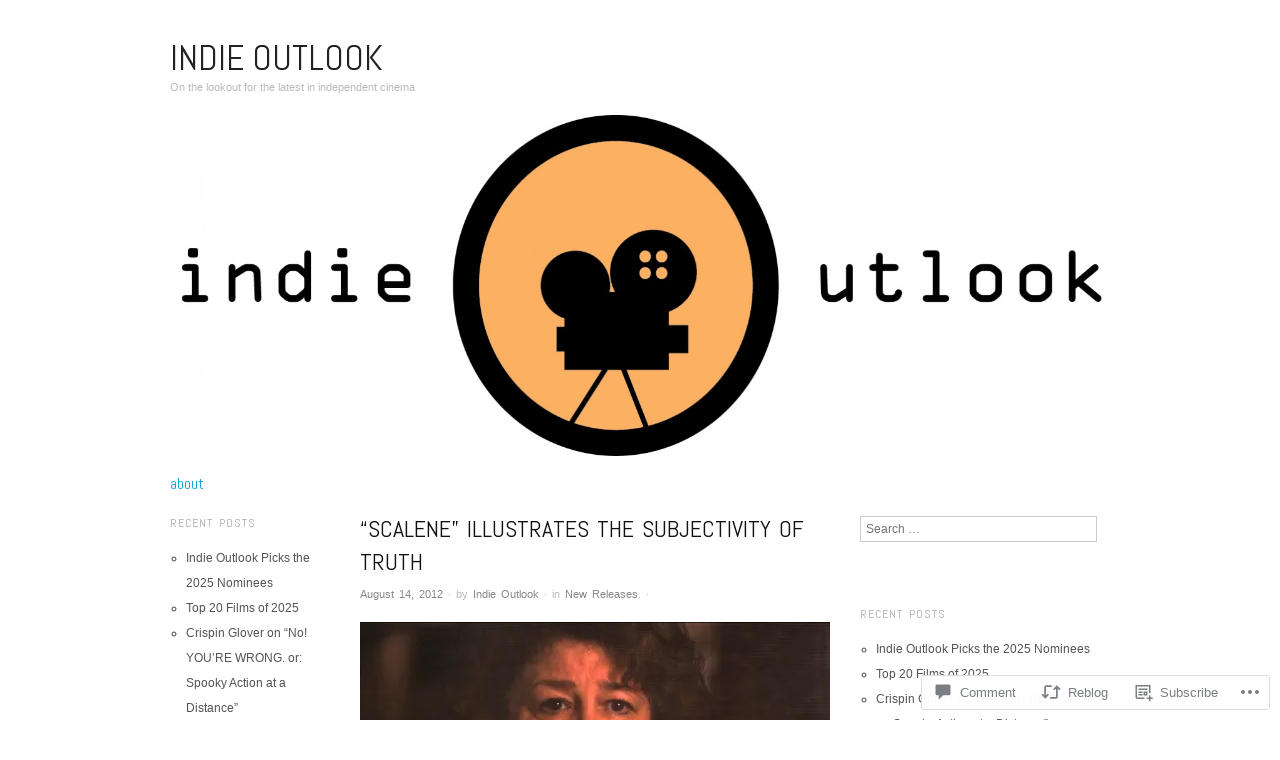

--- FILE ---
content_type: text/html; charset=UTF-8
request_url: https://indie-outlook.com/2012/08/14/scalene-illustrates-the-subjectivity-of-truth/
body_size: 30235
content:
<!DOCTYPE html>
<!--[if IE 8]>
<html id="ie8" lang="en">
<![endif]-->
<!--[if !(IE 8)]><!-->
<html lang="en">
<!--<![endif]-->
<head>
<meta charset="UTF-8" />
<meta name="viewport" content="width=device-width,initial-scale=1" />
<title>“Scalene” Illustrates the Subjectivity of Truth | Indie Outlook</title>
<link rel="profile" href="http://gmpg.org/xfn/11" />
<link rel="pingback" href="https://indie-outlook.com/xmlrpc.php" />
<!--[if lt IE 9]>
<script src="https://s0.wp.com/wp-content/themes/pub/oxygen/js/html5.js?m=1335201688i" type="text/javascript"></script>
<![endif]-->

<meta name='robots' content='max-image-preview:large' />

<!-- Async WordPress.com Remote Login -->
<script id="wpcom_remote_login_js">
var wpcom_remote_login_extra_auth = '';
function wpcom_remote_login_remove_dom_node_id( element_id ) {
	var dom_node = document.getElementById( element_id );
	if ( dom_node ) { dom_node.parentNode.removeChild( dom_node ); }
}
function wpcom_remote_login_remove_dom_node_classes( class_name ) {
	var dom_nodes = document.querySelectorAll( '.' + class_name );
	for ( var i = 0; i < dom_nodes.length; i++ ) {
		dom_nodes[ i ].parentNode.removeChild( dom_nodes[ i ] );
	}
}
function wpcom_remote_login_final_cleanup() {
	wpcom_remote_login_remove_dom_node_classes( "wpcom_remote_login_msg" );
	wpcom_remote_login_remove_dom_node_id( "wpcom_remote_login_key" );
	wpcom_remote_login_remove_dom_node_id( "wpcom_remote_login_validate" );
	wpcom_remote_login_remove_dom_node_id( "wpcom_remote_login_js" );
	wpcom_remote_login_remove_dom_node_id( "wpcom_request_access_iframe" );
	wpcom_remote_login_remove_dom_node_id( "wpcom_request_access_styles" );
}

// Watch for messages back from the remote login
window.addEventListener( "message", function( e ) {
	if ( e.origin === "https://r-login.wordpress.com" ) {
		var data = {};
		try {
			data = JSON.parse( e.data );
		} catch( e ) {
			wpcom_remote_login_final_cleanup();
			return;
		}

		if ( data.msg === 'LOGIN' ) {
			// Clean up the login check iframe
			wpcom_remote_login_remove_dom_node_id( "wpcom_remote_login_key" );

			var id_regex = new RegExp( /^[0-9]+$/ );
			var token_regex = new RegExp( /^.*|.*|.*$/ );
			if (
				token_regex.test( data.token )
				&& id_regex.test( data.wpcomid )
			) {
				// We have everything we need to ask for a login
				var script = document.createElement( "script" );
				script.setAttribute( "id", "wpcom_remote_login_validate" );
				script.src = '/remote-login.php?wpcom_remote_login=validate'
					+ '&wpcomid=' + data.wpcomid
					+ '&token=' + encodeURIComponent( data.token )
					+ '&host=' + window.location.protocol
					+ '//' + window.location.hostname
					+ '&postid=214'
					+ '&is_singular=1';
				document.body.appendChild( script );
			}

			return;
		}

		// Safari ITP, not logged in, so redirect
		if ( data.msg === 'LOGIN-REDIRECT' ) {
			window.location = 'https://wordpress.com/log-in?redirect_to=' + window.location.href;
			return;
		}

		// Safari ITP, storage access failed, remove the request
		if ( data.msg === 'LOGIN-REMOVE' ) {
			var css_zap = 'html { -webkit-transition: margin-top 1s; transition: margin-top 1s; } /* 9001 */ html { margin-top: 0 !important; } * html body { margin-top: 0 !important; } @media screen and ( max-width: 782px ) { html { margin-top: 0 !important; } * html body { margin-top: 0 !important; } }';
			var style_zap = document.createElement( 'style' );
			style_zap.type = 'text/css';
			style_zap.appendChild( document.createTextNode( css_zap ) );
			document.body.appendChild( style_zap );

			var e = document.getElementById( 'wpcom_request_access_iframe' );
			e.parentNode.removeChild( e );

			document.cookie = 'wordpress_com_login_access=denied; path=/; max-age=31536000';

			return;
		}

		// Safari ITP
		if ( data.msg === 'REQUEST_ACCESS' ) {
			console.log( 'request access: safari' );

			// Check ITP iframe enable/disable knob
			if ( wpcom_remote_login_extra_auth !== 'safari_itp_iframe' ) {
				return;
			}

			// If we are in a "private window" there is no ITP.
			var private_window = false;
			try {
				var opendb = window.openDatabase( null, null, null, null );
			} catch( e ) {
				private_window = true;
			}

			if ( private_window ) {
				console.log( 'private window' );
				return;
			}

			var iframe = document.createElement( 'iframe' );
			iframe.id = 'wpcom_request_access_iframe';
			iframe.setAttribute( 'scrolling', 'no' );
			iframe.setAttribute( 'sandbox', 'allow-storage-access-by-user-activation allow-scripts allow-same-origin allow-top-navigation-by-user-activation' );
			iframe.src = 'https://r-login.wordpress.com/remote-login.php?wpcom_remote_login=request_access&origin=' + encodeURIComponent( data.origin ) + '&wpcomid=' + encodeURIComponent( data.wpcomid );

			var css = 'html { -webkit-transition: margin-top 1s; transition: margin-top 1s; } /* 9001 */ html { margin-top: 46px !important; } * html body { margin-top: 46px !important; } @media screen and ( max-width: 660px ) { html { margin-top: 71px !important; } * html body { margin-top: 71px !important; } #wpcom_request_access_iframe { display: block; height: 71px !important; } } #wpcom_request_access_iframe { border: 0px; height: 46px; position: fixed; top: 0; left: 0; width: 100%; min-width: 100%; z-index: 99999; background: #23282d; } ';

			var style = document.createElement( 'style' );
			style.type = 'text/css';
			style.id = 'wpcom_request_access_styles';
			style.appendChild( document.createTextNode( css ) );
			document.body.appendChild( style );

			document.body.appendChild( iframe );
		}

		if ( data.msg === 'DONE' ) {
			wpcom_remote_login_final_cleanup();
		}
	}
}, false );

// Inject the remote login iframe after the page has had a chance to load
// more critical resources
window.addEventListener( "DOMContentLoaded", function( e ) {
	var iframe = document.createElement( "iframe" );
	iframe.style.display = "none";
	iframe.setAttribute( "scrolling", "no" );
	iframe.setAttribute( "id", "wpcom_remote_login_key" );
	iframe.src = "https://r-login.wordpress.com/remote-login.php"
		+ "?wpcom_remote_login=key"
		+ "&origin=aHR0cHM6Ly9pbmRpZS1vdXRsb29rLmNvbQ%3D%3D"
		+ "&wpcomid=37982257"
		+ "&time=" + Math.floor( Date.now() / 1000 );
	document.body.appendChild( iframe );
}, false );
</script>
<link rel='dns-prefetch' href='//s0.wp.com' />
<link rel='dns-prefetch' href='//widgets.wp.com' />
<link rel='dns-prefetch' href='//fonts-api.wp.com' />
<link rel="alternate" type="application/rss+xml" title="Indie Outlook &raquo; Feed" href="https://indie-outlook.com/feed/" />
<link rel="alternate" type="application/rss+xml" title="Indie Outlook &raquo; Comments Feed" href="https://indie-outlook.com/comments/feed/" />
<link rel="alternate" type="application/rss+xml" title="Indie Outlook &raquo; “Scalene” Illustrates the Subjectivity of Truth Comments Feed" href="https://indie-outlook.com/2012/08/14/scalene-illustrates-the-subjectivity-of-truth/feed/" />
	<script type="text/javascript">
		/* <![CDATA[ */
		function addLoadEvent(func) {
			var oldonload = window.onload;
			if (typeof window.onload != 'function') {
				window.onload = func;
			} else {
				window.onload = function () {
					oldonload();
					func();
				}
			}
		}
		/* ]]> */
	</script>
	<link crossorigin='anonymous' rel='stylesheet' id='all-css-0-1' href='/_static/??-eJxtzEkKgDAMQNELWYNjcSGeRdog1Q7BpHh9UQRBXD74fDhImRQFo0DIinxeXGRYUWg222PgHCEkmz0y7OhnQasosXxUGuYC/o/ebfh+b135FMZKd02th77t1hMpiDR+&cssminify=yes' type='text/css' media='all' />
<style id='wp-emoji-styles-inline-css'>

	img.wp-smiley, img.emoji {
		display: inline !important;
		border: none !important;
		box-shadow: none !important;
		height: 1em !important;
		width: 1em !important;
		margin: 0 0.07em !important;
		vertical-align: -0.1em !important;
		background: none !important;
		padding: 0 !important;
	}
/*# sourceURL=wp-emoji-styles-inline-css */
</style>
<link crossorigin='anonymous' rel='stylesheet' id='all-css-2-1' href='/wp-content/plugins/gutenberg-core/v22.2.0/build/styles/block-library/style.css?m=1764855221i&cssminify=yes' type='text/css' media='all' />
<style id='wp-block-library-inline-css'>
.has-text-align-justify {
	text-align:justify;
}
.has-text-align-justify{text-align:justify;}

/*# sourceURL=wp-block-library-inline-css */
</style><style id='global-styles-inline-css'>
:root{--wp--preset--aspect-ratio--square: 1;--wp--preset--aspect-ratio--4-3: 4/3;--wp--preset--aspect-ratio--3-4: 3/4;--wp--preset--aspect-ratio--3-2: 3/2;--wp--preset--aspect-ratio--2-3: 2/3;--wp--preset--aspect-ratio--16-9: 16/9;--wp--preset--aspect-ratio--9-16: 9/16;--wp--preset--color--black: #000000;--wp--preset--color--cyan-bluish-gray: #abb8c3;--wp--preset--color--white: #ffffff;--wp--preset--color--pale-pink: #f78da7;--wp--preset--color--vivid-red: #cf2e2e;--wp--preset--color--luminous-vivid-orange: #ff6900;--wp--preset--color--luminous-vivid-amber: #fcb900;--wp--preset--color--light-green-cyan: #7bdcb5;--wp--preset--color--vivid-green-cyan: #00d084;--wp--preset--color--pale-cyan-blue: #8ed1fc;--wp--preset--color--vivid-cyan-blue: #0693e3;--wp--preset--color--vivid-purple: #9b51e0;--wp--preset--gradient--vivid-cyan-blue-to-vivid-purple: linear-gradient(135deg,rgb(6,147,227) 0%,rgb(155,81,224) 100%);--wp--preset--gradient--light-green-cyan-to-vivid-green-cyan: linear-gradient(135deg,rgb(122,220,180) 0%,rgb(0,208,130) 100%);--wp--preset--gradient--luminous-vivid-amber-to-luminous-vivid-orange: linear-gradient(135deg,rgb(252,185,0) 0%,rgb(255,105,0) 100%);--wp--preset--gradient--luminous-vivid-orange-to-vivid-red: linear-gradient(135deg,rgb(255,105,0) 0%,rgb(207,46,46) 100%);--wp--preset--gradient--very-light-gray-to-cyan-bluish-gray: linear-gradient(135deg,rgb(238,238,238) 0%,rgb(169,184,195) 100%);--wp--preset--gradient--cool-to-warm-spectrum: linear-gradient(135deg,rgb(74,234,220) 0%,rgb(151,120,209) 20%,rgb(207,42,186) 40%,rgb(238,44,130) 60%,rgb(251,105,98) 80%,rgb(254,248,76) 100%);--wp--preset--gradient--blush-light-purple: linear-gradient(135deg,rgb(255,206,236) 0%,rgb(152,150,240) 100%);--wp--preset--gradient--blush-bordeaux: linear-gradient(135deg,rgb(254,205,165) 0%,rgb(254,45,45) 50%,rgb(107,0,62) 100%);--wp--preset--gradient--luminous-dusk: linear-gradient(135deg,rgb(255,203,112) 0%,rgb(199,81,192) 50%,rgb(65,88,208) 100%);--wp--preset--gradient--pale-ocean: linear-gradient(135deg,rgb(255,245,203) 0%,rgb(182,227,212) 50%,rgb(51,167,181) 100%);--wp--preset--gradient--electric-grass: linear-gradient(135deg,rgb(202,248,128) 0%,rgb(113,206,126) 100%);--wp--preset--gradient--midnight: linear-gradient(135deg,rgb(2,3,129) 0%,rgb(40,116,252) 100%);--wp--preset--font-size--small: 13px;--wp--preset--font-size--medium: 20px;--wp--preset--font-size--large: 36px;--wp--preset--font-size--x-large: 42px;--wp--preset--font-family--albert-sans: 'Albert Sans', sans-serif;--wp--preset--font-family--alegreya: Alegreya, serif;--wp--preset--font-family--arvo: Arvo, serif;--wp--preset--font-family--bodoni-moda: 'Bodoni Moda', serif;--wp--preset--font-family--bricolage-grotesque: 'Bricolage Grotesque', sans-serif;--wp--preset--font-family--cabin: Cabin, sans-serif;--wp--preset--font-family--chivo: Chivo, sans-serif;--wp--preset--font-family--commissioner: Commissioner, sans-serif;--wp--preset--font-family--cormorant: Cormorant, serif;--wp--preset--font-family--courier-prime: 'Courier Prime', monospace;--wp--preset--font-family--crimson-pro: 'Crimson Pro', serif;--wp--preset--font-family--dm-mono: 'DM Mono', monospace;--wp--preset--font-family--dm-sans: 'DM Sans', sans-serif;--wp--preset--font-family--dm-serif-display: 'DM Serif Display', serif;--wp--preset--font-family--domine: Domine, serif;--wp--preset--font-family--eb-garamond: 'EB Garamond', serif;--wp--preset--font-family--epilogue: Epilogue, sans-serif;--wp--preset--font-family--fahkwang: Fahkwang, sans-serif;--wp--preset--font-family--figtree: Figtree, sans-serif;--wp--preset--font-family--fira-sans: 'Fira Sans', sans-serif;--wp--preset--font-family--fjalla-one: 'Fjalla One', sans-serif;--wp--preset--font-family--fraunces: Fraunces, serif;--wp--preset--font-family--gabarito: Gabarito, system-ui;--wp--preset--font-family--ibm-plex-mono: 'IBM Plex Mono', monospace;--wp--preset--font-family--ibm-plex-sans: 'IBM Plex Sans', sans-serif;--wp--preset--font-family--ibarra-real-nova: 'Ibarra Real Nova', serif;--wp--preset--font-family--instrument-serif: 'Instrument Serif', serif;--wp--preset--font-family--inter: Inter, sans-serif;--wp--preset--font-family--josefin-sans: 'Josefin Sans', sans-serif;--wp--preset--font-family--jost: Jost, sans-serif;--wp--preset--font-family--libre-baskerville: 'Libre Baskerville', serif;--wp--preset--font-family--libre-franklin: 'Libre Franklin', sans-serif;--wp--preset--font-family--literata: Literata, serif;--wp--preset--font-family--lora: Lora, serif;--wp--preset--font-family--merriweather: Merriweather, serif;--wp--preset--font-family--montserrat: Montserrat, sans-serif;--wp--preset--font-family--newsreader: Newsreader, serif;--wp--preset--font-family--noto-sans-mono: 'Noto Sans Mono', sans-serif;--wp--preset--font-family--nunito: Nunito, sans-serif;--wp--preset--font-family--open-sans: 'Open Sans', sans-serif;--wp--preset--font-family--overpass: Overpass, sans-serif;--wp--preset--font-family--pt-serif: 'PT Serif', serif;--wp--preset--font-family--petrona: Petrona, serif;--wp--preset--font-family--piazzolla: Piazzolla, serif;--wp--preset--font-family--playfair-display: 'Playfair Display', serif;--wp--preset--font-family--plus-jakarta-sans: 'Plus Jakarta Sans', sans-serif;--wp--preset--font-family--poppins: Poppins, sans-serif;--wp--preset--font-family--raleway: Raleway, sans-serif;--wp--preset--font-family--roboto: Roboto, sans-serif;--wp--preset--font-family--roboto-slab: 'Roboto Slab', serif;--wp--preset--font-family--rubik: Rubik, sans-serif;--wp--preset--font-family--rufina: Rufina, serif;--wp--preset--font-family--sora: Sora, sans-serif;--wp--preset--font-family--source-sans-3: 'Source Sans 3', sans-serif;--wp--preset--font-family--source-serif-4: 'Source Serif 4', serif;--wp--preset--font-family--space-mono: 'Space Mono', monospace;--wp--preset--font-family--syne: Syne, sans-serif;--wp--preset--font-family--texturina: Texturina, serif;--wp--preset--font-family--urbanist: Urbanist, sans-serif;--wp--preset--font-family--work-sans: 'Work Sans', sans-serif;--wp--preset--spacing--20: 0.44rem;--wp--preset--spacing--30: 0.67rem;--wp--preset--spacing--40: 1rem;--wp--preset--spacing--50: 1.5rem;--wp--preset--spacing--60: 2.25rem;--wp--preset--spacing--70: 3.38rem;--wp--preset--spacing--80: 5.06rem;--wp--preset--shadow--natural: 6px 6px 9px rgba(0, 0, 0, 0.2);--wp--preset--shadow--deep: 12px 12px 50px rgba(0, 0, 0, 0.4);--wp--preset--shadow--sharp: 6px 6px 0px rgba(0, 0, 0, 0.2);--wp--preset--shadow--outlined: 6px 6px 0px -3px rgb(255, 255, 255), 6px 6px rgb(0, 0, 0);--wp--preset--shadow--crisp: 6px 6px 0px rgb(0, 0, 0);}:where(.is-layout-flex){gap: 0.5em;}:where(.is-layout-grid){gap: 0.5em;}body .is-layout-flex{display: flex;}.is-layout-flex{flex-wrap: wrap;align-items: center;}.is-layout-flex > :is(*, div){margin: 0;}body .is-layout-grid{display: grid;}.is-layout-grid > :is(*, div){margin: 0;}:where(.wp-block-columns.is-layout-flex){gap: 2em;}:where(.wp-block-columns.is-layout-grid){gap: 2em;}:where(.wp-block-post-template.is-layout-flex){gap: 1.25em;}:where(.wp-block-post-template.is-layout-grid){gap: 1.25em;}.has-black-color{color: var(--wp--preset--color--black) !important;}.has-cyan-bluish-gray-color{color: var(--wp--preset--color--cyan-bluish-gray) !important;}.has-white-color{color: var(--wp--preset--color--white) !important;}.has-pale-pink-color{color: var(--wp--preset--color--pale-pink) !important;}.has-vivid-red-color{color: var(--wp--preset--color--vivid-red) !important;}.has-luminous-vivid-orange-color{color: var(--wp--preset--color--luminous-vivid-orange) !important;}.has-luminous-vivid-amber-color{color: var(--wp--preset--color--luminous-vivid-amber) !important;}.has-light-green-cyan-color{color: var(--wp--preset--color--light-green-cyan) !important;}.has-vivid-green-cyan-color{color: var(--wp--preset--color--vivid-green-cyan) !important;}.has-pale-cyan-blue-color{color: var(--wp--preset--color--pale-cyan-blue) !important;}.has-vivid-cyan-blue-color{color: var(--wp--preset--color--vivid-cyan-blue) !important;}.has-vivid-purple-color{color: var(--wp--preset--color--vivid-purple) !important;}.has-black-background-color{background-color: var(--wp--preset--color--black) !important;}.has-cyan-bluish-gray-background-color{background-color: var(--wp--preset--color--cyan-bluish-gray) !important;}.has-white-background-color{background-color: var(--wp--preset--color--white) !important;}.has-pale-pink-background-color{background-color: var(--wp--preset--color--pale-pink) !important;}.has-vivid-red-background-color{background-color: var(--wp--preset--color--vivid-red) !important;}.has-luminous-vivid-orange-background-color{background-color: var(--wp--preset--color--luminous-vivid-orange) !important;}.has-luminous-vivid-amber-background-color{background-color: var(--wp--preset--color--luminous-vivid-amber) !important;}.has-light-green-cyan-background-color{background-color: var(--wp--preset--color--light-green-cyan) !important;}.has-vivid-green-cyan-background-color{background-color: var(--wp--preset--color--vivid-green-cyan) !important;}.has-pale-cyan-blue-background-color{background-color: var(--wp--preset--color--pale-cyan-blue) !important;}.has-vivid-cyan-blue-background-color{background-color: var(--wp--preset--color--vivid-cyan-blue) !important;}.has-vivid-purple-background-color{background-color: var(--wp--preset--color--vivid-purple) !important;}.has-black-border-color{border-color: var(--wp--preset--color--black) !important;}.has-cyan-bluish-gray-border-color{border-color: var(--wp--preset--color--cyan-bluish-gray) !important;}.has-white-border-color{border-color: var(--wp--preset--color--white) !important;}.has-pale-pink-border-color{border-color: var(--wp--preset--color--pale-pink) !important;}.has-vivid-red-border-color{border-color: var(--wp--preset--color--vivid-red) !important;}.has-luminous-vivid-orange-border-color{border-color: var(--wp--preset--color--luminous-vivid-orange) !important;}.has-luminous-vivid-amber-border-color{border-color: var(--wp--preset--color--luminous-vivid-amber) !important;}.has-light-green-cyan-border-color{border-color: var(--wp--preset--color--light-green-cyan) !important;}.has-vivid-green-cyan-border-color{border-color: var(--wp--preset--color--vivid-green-cyan) !important;}.has-pale-cyan-blue-border-color{border-color: var(--wp--preset--color--pale-cyan-blue) !important;}.has-vivid-cyan-blue-border-color{border-color: var(--wp--preset--color--vivid-cyan-blue) !important;}.has-vivid-purple-border-color{border-color: var(--wp--preset--color--vivid-purple) !important;}.has-vivid-cyan-blue-to-vivid-purple-gradient-background{background: var(--wp--preset--gradient--vivid-cyan-blue-to-vivid-purple) !important;}.has-light-green-cyan-to-vivid-green-cyan-gradient-background{background: var(--wp--preset--gradient--light-green-cyan-to-vivid-green-cyan) !important;}.has-luminous-vivid-amber-to-luminous-vivid-orange-gradient-background{background: var(--wp--preset--gradient--luminous-vivid-amber-to-luminous-vivid-orange) !important;}.has-luminous-vivid-orange-to-vivid-red-gradient-background{background: var(--wp--preset--gradient--luminous-vivid-orange-to-vivid-red) !important;}.has-very-light-gray-to-cyan-bluish-gray-gradient-background{background: var(--wp--preset--gradient--very-light-gray-to-cyan-bluish-gray) !important;}.has-cool-to-warm-spectrum-gradient-background{background: var(--wp--preset--gradient--cool-to-warm-spectrum) !important;}.has-blush-light-purple-gradient-background{background: var(--wp--preset--gradient--blush-light-purple) !important;}.has-blush-bordeaux-gradient-background{background: var(--wp--preset--gradient--blush-bordeaux) !important;}.has-luminous-dusk-gradient-background{background: var(--wp--preset--gradient--luminous-dusk) !important;}.has-pale-ocean-gradient-background{background: var(--wp--preset--gradient--pale-ocean) !important;}.has-electric-grass-gradient-background{background: var(--wp--preset--gradient--electric-grass) !important;}.has-midnight-gradient-background{background: var(--wp--preset--gradient--midnight) !important;}.has-small-font-size{font-size: var(--wp--preset--font-size--small) !important;}.has-medium-font-size{font-size: var(--wp--preset--font-size--medium) !important;}.has-large-font-size{font-size: var(--wp--preset--font-size--large) !important;}.has-x-large-font-size{font-size: var(--wp--preset--font-size--x-large) !important;}.has-albert-sans-font-family{font-family: var(--wp--preset--font-family--albert-sans) !important;}.has-alegreya-font-family{font-family: var(--wp--preset--font-family--alegreya) !important;}.has-arvo-font-family{font-family: var(--wp--preset--font-family--arvo) !important;}.has-bodoni-moda-font-family{font-family: var(--wp--preset--font-family--bodoni-moda) !important;}.has-bricolage-grotesque-font-family{font-family: var(--wp--preset--font-family--bricolage-grotesque) !important;}.has-cabin-font-family{font-family: var(--wp--preset--font-family--cabin) !important;}.has-chivo-font-family{font-family: var(--wp--preset--font-family--chivo) !important;}.has-commissioner-font-family{font-family: var(--wp--preset--font-family--commissioner) !important;}.has-cormorant-font-family{font-family: var(--wp--preset--font-family--cormorant) !important;}.has-courier-prime-font-family{font-family: var(--wp--preset--font-family--courier-prime) !important;}.has-crimson-pro-font-family{font-family: var(--wp--preset--font-family--crimson-pro) !important;}.has-dm-mono-font-family{font-family: var(--wp--preset--font-family--dm-mono) !important;}.has-dm-sans-font-family{font-family: var(--wp--preset--font-family--dm-sans) !important;}.has-dm-serif-display-font-family{font-family: var(--wp--preset--font-family--dm-serif-display) !important;}.has-domine-font-family{font-family: var(--wp--preset--font-family--domine) !important;}.has-eb-garamond-font-family{font-family: var(--wp--preset--font-family--eb-garamond) !important;}.has-epilogue-font-family{font-family: var(--wp--preset--font-family--epilogue) !important;}.has-fahkwang-font-family{font-family: var(--wp--preset--font-family--fahkwang) !important;}.has-figtree-font-family{font-family: var(--wp--preset--font-family--figtree) !important;}.has-fira-sans-font-family{font-family: var(--wp--preset--font-family--fira-sans) !important;}.has-fjalla-one-font-family{font-family: var(--wp--preset--font-family--fjalla-one) !important;}.has-fraunces-font-family{font-family: var(--wp--preset--font-family--fraunces) !important;}.has-gabarito-font-family{font-family: var(--wp--preset--font-family--gabarito) !important;}.has-ibm-plex-mono-font-family{font-family: var(--wp--preset--font-family--ibm-plex-mono) !important;}.has-ibm-plex-sans-font-family{font-family: var(--wp--preset--font-family--ibm-plex-sans) !important;}.has-ibarra-real-nova-font-family{font-family: var(--wp--preset--font-family--ibarra-real-nova) !important;}.has-instrument-serif-font-family{font-family: var(--wp--preset--font-family--instrument-serif) !important;}.has-inter-font-family{font-family: var(--wp--preset--font-family--inter) !important;}.has-josefin-sans-font-family{font-family: var(--wp--preset--font-family--josefin-sans) !important;}.has-jost-font-family{font-family: var(--wp--preset--font-family--jost) !important;}.has-libre-baskerville-font-family{font-family: var(--wp--preset--font-family--libre-baskerville) !important;}.has-libre-franklin-font-family{font-family: var(--wp--preset--font-family--libre-franklin) !important;}.has-literata-font-family{font-family: var(--wp--preset--font-family--literata) !important;}.has-lora-font-family{font-family: var(--wp--preset--font-family--lora) !important;}.has-merriweather-font-family{font-family: var(--wp--preset--font-family--merriweather) !important;}.has-montserrat-font-family{font-family: var(--wp--preset--font-family--montserrat) !important;}.has-newsreader-font-family{font-family: var(--wp--preset--font-family--newsreader) !important;}.has-noto-sans-mono-font-family{font-family: var(--wp--preset--font-family--noto-sans-mono) !important;}.has-nunito-font-family{font-family: var(--wp--preset--font-family--nunito) !important;}.has-open-sans-font-family{font-family: var(--wp--preset--font-family--open-sans) !important;}.has-overpass-font-family{font-family: var(--wp--preset--font-family--overpass) !important;}.has-pt-serif-font-family{font-family: var(--wp--preset--font-family--pt-serif) !important;}.has-petrona-font-family{font-family: var(--wp--preset--font-family--petrona) !important;}.has-piazzolla-font-family{font-family: var(--wp--preset--font-family--piazzolla) !important;}.has-playfair-display-font-family{font-family: var(--wp--preset--font-family--playfair-display) !important;}.has-plus-jakarta-sans-font-family{font-family: var(--wp--preset--font-family--plus-jakarta-sans) !important;}.has-poppins-font-family{font-family: var(--wp--preset--font-family--poppins) !important;}.has-raleway-font-family{font-family: var(--wp--preset--font-family--raleway) !important;}.has-roboto-font-family{font-family: var(--wp--preset--font-family--roboto) !important;}.has-roboto-slab-font-family{font-family: var(--wp--preset--font-family--roboto-slab) !important;}.has-rubik-font-family{font-family: var(--wp--preset--font-family--rubik) !important;}.has-rufina-font-family{font-family: var(--wp--preset--font-family--rufina) !important;}.has-sora-font-family{font-family: var(--wp--preset--font-family--sora) !important;}.has-source-sans-3-font-family{font-family: var(--wp--preset--font-family--source-sans-3) !important;}.has-source-serif-4-font-family{font-family: var(--wp--preset--font-family--source-serif-4) !important;}.has-space-mono-font-family{font-family: var(--wp--preset--font-family--space-mono) !important;}.has-syne-font-family{font-family: var(--wp--preset--font-family--syne) !important;}.has-texturina-font-family{font-family: var(--wp--preset--font-family--texturina) !important;}.has-urbanist-font-family{font-family: var(--wp--preset--font-family--urbanist) !important;}.has-work-sans-font-family{font-family: var(--wp--preset--font-family--work-sans) !important;}
/*# sourceURL=global-styles-inline-css */
</style>

<style id='classic-theme-styles-inline-css'>
/*! This file is auto-generated */
.wp-block-button__link{color:#fff;background-color:#32373c;border-radius:9999px;box-shadow:none;text-decoration:none;padding:calc(.667em + 2px) calc(1.333em + 2px);font-size:1.125em}.wp-block-file__button{background:#32373c;color:#fff;text-decoration:none}
/*# sourceURL=/wp-includes/css/classic-themes.min.css */
</style>
<link crossorigin='anonymous' rel='stylesheet' id='all-css-4-1' href='/_static/??-eJx9jksOwjAMRC9EcCsEFQvEUVA+FqTUSRQ77fVxVbEBxMaSZ+bZA0sxPifBJEDNlKndY2LwuaLqVKyAJghDtDghaWzvmXfwG1uKMsa5UpHZ6KTYyMhDQf7HjSjF+qdRaTuxGcAtvb3bjCnkCrZJJisS/RcFXD24FqcAM1ann1VcK/Pnvna50qUfTl3XH8+HYXwBNR1jhQ==&cssminify=yes' type='text/css' media='all' />
<link rel='stylesheet' id='verbum-gutenberg-css-css' href='https://widgets.wp.com/verbum-block-editor/block-editor.css?ver=1738686361' media='all' />
<link crossorigin='anonymous' rel='stylesheet' id='screen-css-7-1' href='/wp-content/themes/pub/oxygen/style.css?m=1741693338i&cssminify=yes' type='text/css' media='screen' />
<link rel='stylesheet' id='font-abel-css' href='https://fonts-api.wp.com/css?family=Abel&#038;ver=20120821' media='all' />
<link crossorigin='anonymous' rel='stylesheet' id='all-css-10-1' href='/wp-content/themes/pub/oxygen/inc/style-wpcom.css?m=1387558833i&cssminify=yes' type='text/css' media='all' />
<style id='jetpack_facebook_likebox-inline-css'>
.widget_facebook_likebox {
	overflow: hidden;
}

/*# sourceURL=/wp-content/mu-plugins/jetpack-plugin/sun/modules/widgets/facebook-likebox/style.css */
</style>
<link crossorigin='anonymous' rel='stylesheet' id='all-css-12-1' href='/_static/??-eJzTLy/QTc7PK0nNK9HPLdUtyClNz8wr1i9KTcrJTwcy0/WTi5G5ekCujj52Temp+bo5+cmJJZn5eSgc3bScxMwikFb7XFtDE1NLExMLc0OTLACohS2q&cssminify=yes' type='text/css' media='all' />
<link crossorigin='anonymous' rel='stylesheet' id='print-css-13-1' href='/wp-content/mu-plugins/global-print/global-print.css?m=1465851035i&cssminify=yes' type='text/css' media='print' />
<link crossorigin='anonymous' rel='stylesheet' id='all-css-14-1' href='/wp-content/mu-plugins/infinity/themes/pub/oxygen.css?m=1339516582i&cssminify=yes' type='text/css' media='all' />
<style id='jetpack-global-styles-frontend-style-inline-css'>
:root { --font-headings: unset; --font-base: unset; --font-headings-default: -apple-system,BlinkMacSystemFont,"Segoe UI",Roboto,Oxygen-Sans,Ubuntu,Cantarell,"Helvetica Neue",sans-serif; --font-base-default: -apple-system,BlinkMacSystemFont,"Segoe UI",Roboto,Oxygen-Sans,Ubuntu,Cantarell,"Helvetica Neue",sans-serif;}
/*# sourceURL=jetpack-global-styles-frontend-style-inline-css */
</style>
<link crossorigin='anonymous' rel='stylesheet' id='all-css-16-1' href='/_static/??-eJyNjcsKAjEMRX/IGtQZBxfip0hMS9sxTYppGfx7H7gRN+7ugcs5sFRHKi1Ig9Jd5R6zGMyhVaTrh8G6QFHfORhYwlvw6P39PbPENZmt4G/ROQuBKWVkxxrVvuBH1lIoz2waILJekF+HUzlupnG3nQ77YZwfuRJIaQ==&cssminify=yes' type='text/css' media='all' />
<script type="text/javascript" id="jetpack_related-posts-js-extra">
/* <![CDATA[ */
var related_posts_js_options = {"post_heading":"h4"};
//# sourceURL=jetpack_related-posts-js-extra
/* ]]> */
</script>
<script type="text/javascript" id="wpcom-actionbar-placeholder-js-extra">
/* <![CDATA[ */
var actionbardata = {"siteID":"37982257","postID":"214","siteURL":"https://indie-outlook.com","xhrURL":"https://indie-outlook.com/wp-admin/admin-ajax.php","nonce":"f52ed0c689","isLoggedIn":"","statusMessage":"","subsEmailDefault":"instantly","proxyScriptUrl":"https://s0.wp.com/wp-content/js/wpcom-proxy-request.js?m=1513050504i&amp;ver=20211021","shortlink":"https://wp.me/p2zmV3-3s","i18n":{"followedText":"New posts from this site will now appear in your \u003Ca href=\"https://wordpress.com/reader\"\u003EReader\u003C/a\u003E","foldBar":"Collapse this bar","unfoldBar":"Expand this bar","shortLinkCopied":"Shortlink copied to clipboard."}};
//# sourceURL=wpcom-actionbar-placeholder-js-extra
/* ]]> */
</script>
<script type="text/javascript" id="jetpack-mu-wpcom-settings-js-before">
/* <![CDATA[ */
var JETPACK_MU_WPCOM_SETTINGS = {"assetsUrl":"https://s0.wp.com/wp-content/mu-plugins/jetpack-mu-wpcom-plugin/sun/jetpack_vendor/automattic/jetpack-mu-wpcom/src/build/"};
//# sourceURL=jetpack-mu-wpcom-settings-js-before
/* ]]> */
</script>
<script crossorigin='anonymous' type='text/javascript'  src='/_static/??-eJx1jcEOwiAQRH9IunJo2ovxU0yFTQPCguyS2r8XE0zqwdNkMi9vYMvKJBIkgVhVDnV1xOBR8mIevQNXgpsjA/fqgoWCYRG0KicW/m1DdDR4PsHB6xsTROWSXvt3a7JQLfJn9M+KZe9xFPyFVHRraacdvsaLnsbxrPU0z/4NC+ROAA=='></script>
<script type="text/javascript" id="rlt-proxy-js-after">
/* <![CDATA[ */
	rltInitialize( {"token":null,"iframeOrigins":["https:\/\/widgets.wp.com"]} );
//# sourceURL=rlt-proxy-js-after
/* ]]> */
</script>
<link rel="EditURI" type="application/rsd+xml" title="RSD" href="https://indieoutlook.wordpress.com/xmlrpc.php?rsd" />
<meta name="generator" content="WordPress.com" />
<link rel="canonical" href="https://indie-outlook.com/2012/08/14/scalene-illustrates-the-subjectivity-of-truth/" />
<link rel='shortlink' href='https://wp.me/p2zmV3-3s' />
<link rel="alternate" type="application/json+oembed" href="https://public-api.wordpress.com/oembed/?format=json&amp;url=https%3A%2F%2Findie-outlook.com%2F2012%2F08%2F14%2Fscalene-illustrates-the-subjectivity-of-truth%2F&amp;for=wpcom-auto-discovery" /><link rel="alternate" type="application/xml+oembed" href="https://public-api.wordpress.com/oembed/?format=xml&amp;url=https%3A%2F%2Findie-outlook.com%2F2012%2F08%2F14%2Fscalene-illustrates-the-subjectivity-of-truth%2F&amp;for=wpcom-auto-discovery" />
<!-- Jetpack Open Graph Tags -->
<meta property="og:type" content="article" />
<meta property="og:title" content="“Scalene” Illustrates the Subjectivity of Truth" />
<meta property="og:url" content="https://indie-outlook.com/2012/08/14/scalene-illustrates-the-subjectivity-of-truth/" />
<meta property="og:description" content="On the 113th birthday of the Master of Suspense, I think it’s a more appropriate time than any to discuss indie filmmaker Zack Parker’s new psychodrama, “Scalene.” The taut, Bernard Herrmannesque m…" />
<meta property="article:published_time" content="2012-08-14T02:04:06+00:00" />
<meta property="article:modified_time" content="2012-08-14T02:08:31+00:00" />
<meta property="og:site_name" content="Indie Outlook" />
<meta property="og:image" content="https://indie-outlook.com/wp-content/uploads/2012/08/scalene_still2.jpg" />
<meta property="og:image:width" content="470" />
<meta property="og:image:height" content="269" />
<meta property="og:image:alt" content="" />
<meta property="og:locale" content="en_US" />
<meta property="article:publisher" content="https://www.facebook.com/WordPresscom" />
<meta name="twitter:text:title" content="“Scalene” Illustrates the Subjectivity of Truth" />
<meta name="twitter:image" content="https://indie-outlook.com/wp-content/uploads/2012/08/scalene_still2.jpg?w=640" />
<meta name="twitter:card" content="summary_large_image" />

<!-- End Jetpack Open Graph Tags -->
<link rel="shortcut icon" type="image/x-icon" href="https://secure.gravatar.com/blavatar/cd0913a078b5a213fba1969d62261aa09155b65b4422789188069b2c93bf4c20?s=32" sizes="16x16" />
<link rel="icon" type="image/x-icon" href="https://secure.gravatar.com/blavatar/cd0913a078b5a213fba1969d62261aa09155b65b4422789188069b2c93bf4c20?s=32" sizes="16x16" />
<link rel="apple-touch-icon" href="https://secure.gravatar.com/blavatar/cd0913a078b5a213fba1969d62261aa09155b65b4422789188069b2c93bf4c20?s=114" />
<link rel='openid.server' href='https://indie-outlook.com/?openidserver=1' />
<link rel='openid.delegate' href='https://indie-outlook.com/' />
<link rel="search" type="application/opensearchdescription+xml" href="https://indie-outlook.com/osd.xml" title="Indie Outlook" />
<link rel="search" type="application/opensearchdescription+xml" href="https://s1.wp.com/opensearch.xml" title="WordPress.com" />
<meta name="theme-color" content="#ffffff" />
	<style type="text/css">
		#page {
			background-color: #ffffff		}
	</style>
	<style>
		html {
			font-size: 16px;
		}
		h1, h2, h3, h4, h5, h6, dl dt, blockquote, blockquote blockquote blockquote, .site-title, .main-navigation a, .widget_calendar caption {
			font-family: 'Abel', sans-serif;
		}
		.error, .entry-title a, .entry-content a, entry-summary a, .main-navigation > div > ul > li > a, .widget a, .post-navigation a, #image-navigation a, .pingback a, .logged-in-as a, .more-articles .entry-title a:hover, .widget_flickr #flickr_badge_uber_wrapper a {
			color: #0da4d3;
		}
		a:hover, .comment-meta a, .comment-meta a:visited {
			border-color: #0da4d3;
		}
		a.read-more, a.read-more:visited, .pagination a:hover, .comment-navigation a:hover, button, html input[type="button"], input[type="reset"], input[type="submit"], #infinite-handle span {
			background-color: #0da4d3;
		}
	</style>
<meta name="description" content="On the 113th birthday of the Master of Suspense, I think it’s a more appropriate time than any to discuss indie filmmaker Zack Parker’s new psychodrama, “Scalene.” The taut, Bernard Herrmannesque music that opens the film hardly seems like a coincidence, since Parker sports a Hitchcockian delight in shifting audience sympathies. Who can forget the&hellip;" />
	<style type="text/css">
			.site-title a {
			color: #222222;
		}
		</style>
	<link crossorigin='anonymous' rel='stylesheet' id='all-css-0-3' href='/_static/??-eJyVkNtuwjAMhl+I1CoHsV1MPEoVHAtMkziKnfb11wk2mHbTXX6/rc8HmItDyUbZIDVXYrtwVriRFY/jg0FbhoEzwjkKjgo6c6HaoeoGVguShBZJAX2VphR/er6DNb4lmgtKehU/asNEOUgF30ySN2N8ToheldHZlRK5K8VlewisBpW0SFaeyE0cSPRv8s8z739qHMOCZ8XKxXgR/qYucf4Sn9JHfzzs3t/6fb+9fQIjoZe1&cssminify=yes' type='text/css' media='all' />
</head>

<body class="wp-singular post-template-default single single-post postid-214 single-format-standard wp-theme-puboxygen no-js customizer-styles-applied jetpack-reblog-enabled">
<div id="page" class="hfeed site">
		<header id="masthead" class="site-header" role="banner">
		<hgroup>
			<a href="https://indie-outlook.com/" class="site-logo-link" rel="home" itemprop="url"></a>			<h1 class="site-title"><a href="https://indie-outlook.com/" title="Indie Outlook" rel="home">Indie Outlook</a></h1>
			<h2 class="site-description">On the lookout for the latest in independent cinema</h2>
		</hgroup>

		
		
			<a href="https://indie-outlook.com/" title="Indie Outlook" rel="home">
				<img src="https://indie-outlook.com/wp-content/uploads/2013/06/cropped-indie-outlook-logo1.jpg" width="1500" height="544" alt="" class="custom-header" />
			</a>

		
		<nav role="navigation" class="site-navigation main-navigation clear-fix">
			<h1 class="assistive-text">Main Menu</h1>
			<div class="assistive-text skip-link"><a href="#content" title="Skip to content">Skip to content</a></div>

			<div class="menu"><ul>
<li class="page_item page-item-2"><a href="https://indie-outlook.com/about/">About</a></li>
</ul></div>
		</nav>
	</header><!-- #masthead .site-header -->

	<div id="main" class="clear-fix">
		<div id="primary" class="site-content">
			<div id="content" role="main">

			
				
<article id="post-214" class="clear-fix post-214 post type-post status-publish format-standard hentry category-new-releases tag-adam-scarimbolo tag-alfred-hitchcock tag-breaking-glass-pictures tag-forrest-gump tag-hanna-hall tag-hollywoodchicago-com tag-indie-outlook tag-jakob-bilinski tag-margo-martindale tag-matt-fagerholm tag-psycho tag-scalene">
	<header class="entry-header">
		<h1 class="entry-title">“Scalene” Illustrates the Subjectivity of Truth</h1>

		<div class="entry-meta">
			<span class="entry-date"><a href="https://indie-outlook.com/2012/08/14/scalene-illustrates-the-subjectivity-of-truth/" title="2:04 am" rel="bookmark"><time class="entry-date" datetime="2012-08-14T02:04:06+00:00" pubdate>August 14, 2012</time></a></span>			<span class="sep">&middot;</span>
			<span class="byline">by <span class="author vcard"><a class="url fn n" href="https://indie-outlook.com/author/mattmovieman/" title="View all posts by Indie Outlook" rel="author">Indie Outlook</a></span></span>			<span class="sep">&middot;</span>
			in <a href="https://indie-outlook.com/category/new-releases/" rel="category tag">New Releases</a>.			<span class="sep">&middot;</span>
					</div><!-- .entry-meta -->
	</header><!-- .entry-header -->

	<div class="entry-content clear-fix">
		<div data-shortcode="caption" id="attachment_215" style="width: 480px" class="wp-caption aligncenter"><a href="https://indie-outlook.com/wp-content/uploads/2012/08/scalene_still2.jpg"><img aria-describedby="caption-attachment-215" data-attachment-id="215" data-permalink="https://indie-outlook.com/2012/08/14/scalene-illustrates-the-subjectivity-of-truth/scalene_still2/#main" data-orig-file="https://indie-outlook.com/wp-content/uploads/2012/08/scalene_still2.jpg" data-orig-size="1408,806" data-comments-opened="1" data-image-meta="{&quot;aperture&quot;:&quot;0&quot;,&quot;credit&quot;:&quot;&quot;,&quot;camera&quot;:&quot;&quot;,&quot;caption&quot;:&quot;&quot;,&quot;created_timestamp&quot;:&quot;0&quot;,&quot;copyright&quot;:&quot;&quot;,&quot;focal_length&quot;:&quot;0&quot;,&quot;iso&quot;:&quot;0&quot;,&quot;shutter_speed&quot;:&quot;0&quot;,&quot;title&quot;:&quot;&quot;}" data-image-title="SCALENE_Still2" data-image-description="&lt;p&gt;Margo Martindale stars in Zack Parker’s “Scalene.” Courtesy of Breaking Glass Pictures.&lt;/p&gt;
" data-image-caption="&lt;p&gt;Margo Martindale stars in Zack Parker’s “Scalene.” Courtesy of Breaking Glass Pictures.&lt;/p&gt;
" data-medium-file="https://indie-outlook.com/wp-content/uploads/2012/08/scalene_still2.jpg?w=300" data-large-file="https://indie-outlook.com/wp-content/uploads/2012/08/scalene_still2.jpg?w=470" class="size-full wp-image-215" title="SCALENE_Still2" src="https://indie-outlook.com/wp-content/uploads/2012/08/scalene_still2.jpg?w=470&#038;h=269" alt="" width="470" height="269" srcset="https://indie-outlook.com/wp-content/uploads/2012/08/scalene_still2.jpg?w=470&amp;h=269 470w, https://indie-outlook.com/wp-content/uploads/2012/08/scalene_still2.jpg?w=940&amp;h=538 940w, https://indie-outlook.com/wp-content/uploads/2012/08/scalene_still2.jpg?w=150&amp;h=86 150w, https://indie-outlook.com/wp-content/uploads/2012/08/scalene_still2.jpg?w=300&amp;h=172 300w, https://indie-outlook.com/wp-content/uploads/2012/08/scalene_still2.jpg?w=768&amp;h=440 768w" sizes="(max-width: 470px) 100vw, 470px" /></a><p id="caption-attachment-215" class="wp-caption-text">Margo Martindale stars in Zack Parker’s “Scalene.” Courtesy of Breaking Glass Pictures.</p></div>
<p>On the 113th birthday of the Master of Suspense, I think it’s a more appropriate time than any to discuss indie filmmaker Zack Parker’s new psychodrama, “Scalene.” The taut, Bernard Herrmannesque music that opens the film hardly seems like a coincidence, since Parker sports a Hitchcockian delight in shifting audience sympathies. Who can forget the moment in Hitchcock’s 1960 game-changer “Psycho” where Norman Bates disposes of the bloody mess left by his mother? Up to this point, the audience had been identifying entirely with the plight of this victim, but as soon as she’s out of the picture, audience members suddenly found themselves identifying with Norman. When the dead woman’s car momentarily halts in its slow descent toward the swamp floor, the viewer’s first impulse is to scream, “No!”</p>
<p>Parker attempts to create that same sort of morbid magic in “Scalene,” a film that explores a single troubling event from three different perspectives. On its excellent Blu-ray disc (released July 31st), the director discusses how the divisive reactions to his first two pictures inspired him to make a film about the diverse ways in which life is experienced and interpreted. The experimental narrative unfolds in three separate acts: the first has a reverse chronology, the second is nonlinear and the third is linear. This is all far less confusing than one might think, thanks to the elegantly structured script co-authored by Parker and Brandon Owens. The three colors that flood the screen during the opening credit sequence play a big role in all that follows, as Parker subtly alters the costumes and art direction to represent the psyche of each character. The more you’re aware of these visual nuances, the more you’re bound to admire Parker’s audacious craftsmanship.</p>
<p>Since each character is naturally the hero of their own story, they come off better in their own mind than they do in the minds of others. In the film’s first section, veteran character actress Margo Martindale tears through the screen as Janice, a vengeful mother devastated by the wrongful incarceration of her grown son, Jakob (Adam Scarimbolo), whose severe mental problems have rendered him mute. It’s downright painful to watch Janice attempt to woo a man (Jim Dougherty) who clearly doesn’t have the patience to deal with her son’s illness. In the film’s impressionistic midsection, the camera enters the mind of Jakob as it drifts helplessly through a hodgepodge of distorted memories.</p>
<p>Many of the plot twists stretch the boundaries of credulity, and there are a couple key acts of violence that seem wildly over-the-top. Yet the film is consistently grounded by the fine work of its three leads. Hanna Hall&#8211;an actress perhaps best known for uttering the iconic line, <a href="https://www.youtube.com/watch?v=x2-MCPa_3rU">“Run, Forrest, run!”</a> in “Forrest Gump”&#8211;is utterly riveting as Paige, the good-hearted yet controlling college student who agrees to take care of Jakob when Janice is out of the house. The final act is viewed from Paige’s perspective, and it’s here where Hall emerges as the film’s fractured heart. She has the profoundly tricky task of getting the audience to identify with her decidedly unsympathetic plight, and her performance succeeded in breaking my heart even as my mind reeled in alarm. Parker ends the picture with a slow pull-in to a seemingly lifeless eye that pays homage to the infamous shower scene in “Psycho,” while calling into question everything that came before it. “Scalene” is a provocative meditation on the subjectivity of truth that is well worth seeking out. And if you’re an aspiring filmmaker dying to know what it’s like to work on a film set, check out Jakob Bilinski’s epic three-and-a-half-hour documentary on the making of “Scalene” (available as a Blu-ray exclusive).</p>
<p>Check out my interview with Hanna Hall <a href="http://www.hollywoodchicago.com/news/19482/interview-forrest-gump-star-hanna-hall-tackles-provocative-thriller-scalene">here</a>.</p>
<div class="jetpack-video-wrapper"><span class="embed-youtube" style="text-align:center; display: block;"><iframe class="youtube-player" width="470" height="265" src="https://www.youtube.com/embed/DIzdlUpxUcs?version=3&#038;rel=1&#038;showsearch=0&#038;showinfo=1&#038;iv_load_policy=1&#038;fs=1&#038;hl=en&#038;autohide=2&#038;wmode=transparent" allowfullscreen="true" style="border:0;" sandbox="allow-scripts allow-same-origin allow-popups allow-presentation allow-popups-to-escape-sandbox"></iframe></span></div>
<div id="jp-post-flair" class="sharedaddy sd-like-enabled sd-sharing-enabled"><div class="sharedaddy sd-sharing-enabled"><div class="robots-nocontent sd-block sd-social sd-social-icon-text sd-sharing"><h3 class="sd-title">Share this:</h3><div class="sd-content"><ul><li class="share-twitter"><a rel="nofollow noopener noreferrer"
				data-shared="sharing-twitter-214"
				class="share-twitter sd-button share-icon"
				href="https://indie-outlook.com/2012/08/14/scalene-illustrates-the-subjectivity-of-truth/?share=twitter"
				target="_blank"
				aria-labelledby="sharing-twitter-214"
				>
				<span id="sharing-twitter-214" hidden>Click to share on X (Opens in new window)</span>
				<span>X</span>
			</a></li><li class="share-facebook"><a rel="nofollow noopener noreferrer"
				data-shared="sharing-facebook-214"
				class="share-facebook sd-button share-icon"
				href="https://indie-outlook.com/2012/08/14/scalene-illustrates-the-subjectivity-of-truth/?share=facebook"
				target="_blank"
				aria-labelledby="sharing-facebook-214"
				>
				<span id="sharing-facebook-214" hidden>Click to share on Facebook (Opens in new window)</span>
				<span>Facebook</span>
			</a></li><li class="share-end"></li></ul></div></div></div><div class='sharedaddy sd-block sd-like jetpack-likes-widget-wrapper jetpack-likes-widget-unloaded' id='like-post-wrapper-37982257-214-695886f67613a' data-src='//widgets.wp.com/likes/index.html?ver=20260103#blog_id=37982257&amp;post_id=214&amp;origin=indieoutlook.wordpress.com&amp;obj_id=37982257-214-695886f67613a&amp;domain=indie-outlook.com' data-name='like-post-frame-37982257-214-695886f67613a' data-title='Like or Reblog'><div class='likes-widget-placeholder post-likes-widget-placeholder' style='height: 55px;'><span class='button'><span>Like</span></span> <span class='loading'>Loading...</span></div><span class='sd-text-color'></span><a class='sd-link-color'></a></div>
<div id='jp-relatedposts' class='jp-relatedposts' >
	<h3 class="jp-relatedposts-headline"><em>Related</em></h3>
</div></div>			</div><!-- .entry-content -->

	<footer class="entry-meta">Tags: <a href="https://indie-outlook.com/tag/adam-scarimbolo/" rel="tag">Adam Scarimbolo</a>, <a href="https://indie-outlook.com/tag/alfred-hitchcock/" rel="tag">Alfred Hitchcock</a>, <a href="https://indie-outlook.com/tag/breaking-glass-pictures/" rel="tag">Breaking Glass Pictures</a>, <a href="https://indie-outlook.com/tag/forrest-gump/" rel="tag">Forrest Gump</a>, <a href="https://indie-outlook.com/tag/hanna-hall/" rel="tag">Hanna Hall</a>, <a href="https://indie-outlook.com/tag/hollywoodchicago-com/" rel="tag">HollywoodChicago.com</a>, <a href="https://indie-outlook.com/tag/indie-outlook/" rel="tag">Indie Outlook</a>, <a href="https://indie-outlook.com/tag/jakob-bilinski/" rel="tag">Jakob Bilinski</a>, <a href="https://indie-outlook.com/tag/margo-martindale/" rel="tag">Margo Martindale</a>, <a href="https://indie-outlook.com/tag/matt-fagerholm/" rel="tag">Matt Fagerholm</a>, <a href="https://indie-outlook.com/tag/psycho/" rel="tag">Psycho</a>, <a href="https://indie-outlook.com/tag/scalene/" rel="tag">Scalene</a></footer></article><!-- #post-214 -->

				
					<nav role="navigation" id="nav-below" class="site-navigation post-navigation clear-fix">
		<h1 class="assistive-text">Post navigation</h1>

	
		<div class="nav-previous"><a href="https://indie-outlook.com/2012/08/11/top-ten-most-anticipated-films-of-fallwinter-2012/" rel="prev"><span class="meta-nav">&larr;</span> Top Ten Most Anticipated Films of Fall/Winter 2012</a></div>		<div class="nav-next"><a href="https://indie-outlook.com/2012/08/18/calvin-steinken-and-thomas-cheely-on-tribeca-flashpoint-paul-thomas-anderson/" rel="next">Calvin Steinken and Thomas Cheely on Tribeca Flashpoint, Paul Thomas Anderson <span class="meta-nav">&rarr;</span></a></div>
	
	</nav><!-- #nav-below -->
	
				
	
	<div id="comments" class="comments-area">

	
	
	
		<div id="respond" class="comment-respond">
		<h3 id="reply-title" class="comment-reply-title">Leave a comment <small><a rel="nofollow" id="cancel-comment-reply-link" href="/2012/08/14/scalene-illustrates-the-subjectivity-of-truth/#respond" style="display:none;">Cancel reply</a></small></h3><form action="https://indie-outlook.com/wp-comments-post.php" method="post" id="commentform" class="comment-form">


<div class="comment-form__verbum transparent"></div><div class="verbum-form-meta"><input type='hidden' name='comment_post_ID' value='214' id='comment_post_ID' />
<input type='hidden' name='comment_parent' id='comment_parent' value='0' />

			<input type="hidden" name="highlander_comment_nonce" id="highlander_comment_nonce" value="d95b0d4e70" />
			<input type="hidden" name="verbum_show_subscription_modal" value="" /></div><p style="display: none;"><input type="hidden" id="akismet_comment_nonce" name="akismet_comment_nonce" value="421d9255e9" /></p><p style="display: none !important;" class="akismet-fields-container" data-prefix="ak_"><label>&#916;<textarea name="ak_hp_textarea" cols="45" rows="8" maxlength="100"></textarea></label><input type="hidden" id="ak_js_1" name="ak_js" value="69"/><script type="text/javascript">
/* <![CDATA[ */
document.getElementById( "ak_js_1" ).setAttribute( "value", ( new Date() ).getTime() );
/* ]]> */
</script>
</p></form>	</div><!-- #respond -->
	
</div><!-- #comments .comments-area -->
			
			</div><!-- #content -->
		</div><!-- #primary .site-content -->

<div id="secondary" class="clear-fix" role="complementary">


	<div class="widget-area" role="complementary">

	
	
		<aside id="recent-posts-2" class="widget widget_recent_entries">
		<h1 class="widgettitle">Recent Posts</h1>
		<ul>
											<li>
					<a href="https://indie-outlook.com/2025/12/24/indie-outlook-picks-the-2025-nominees/">Indie Outlook Picks the 2025 Nominees</a>
									</li>
											<li>
					<a href="https://indie-outlook.com/2025/12/19/top-20-films-of-2025/">Top 20 Films of 2025</a>
									</li>
											<li>
					<a href="https://indie-outlook.com/2025/10/20/crispin-glover-on-no-youre-wrong-or-spooky-action-at-a-distance/">Crispin Glover on “No! YOU’RE WRONG. or: Spooky Action at a Distance”</a>
									</li>
											<li>
					<a href="https://indie-outlook.com/2025/07/06/writing-for-cinema-femme-vol-1/">Writing for Cinema Femme: Vol. 1</a>
									</li>
											<li>
					<a href="https://indie-outlook.com/2025/04/05/saying-goodbye-to-muppetvision-3d-my-day-at-disneys-hollywood-studios/">Saying Goodbye to “Muppet*Vision 3D”: My Day at Disney’s Hollywood Studios</a>
									</li>
					</ul>

		</aside><aside id="archives-2" class="widget widget_archive"><h1 class="widgettitle">Archives</h1>
			<ul>
					<li><a href='https://indie-outlook.com/2025/12/'>December 2025</a></li>
	<li><a href='https://indie-outlook.com/2025/10/'>October 2025</a></li>
	<li><a href='https://indie-outlook.com/2025/07/'>July 2025</a></li>
	<li><a href='https://indie-outlook.com/2025/04/'>April 2025</a></li>
	<li><a href='https://indie-outlook.com/2025/01/'>January 2025</a></li>
	<li><a href='https://indie-outlook.com/2024/12/'>December 2024</a></li>
	<li><a href='https://indie-outlook.com/2024/07/'>July 2024</a></li>
	<li><a href='https://indie-outlook.com/2024/04/'>April 2024</a></li>
	<li><a href='https://indie-outlook.com/2023/12/'>December 2023</a></li>
	<li><a href='https://indie-outlook.com/2023/07/'>July 2023</a></li>
	<li><a href='https://indie-outlook.com/2022/12/'>December 2022</a></li>
	<li><a href='https://indie-outlook.com/2022/07/'>July 2022</a></li>
	<li><a href='https://indie-outlook.com/2022/06/'>June 2022</a></li>
	<li><a href='https://indie-outlook.com/2022/05/'>May 2022</a></li>
	<li><a href='https://indie-outlook.com/2022/04/'>April 2022</a></li>
	<li><a href='https://indie-outlook.com/2022/03/'>March 2022</a></li>
	<li><a href='https://indie-outlook.com/2022/01/'>January 2022</a></li>
	<li><a href='https://indie-outlook.com/2021/12/'>December 2021</a></li>
	<li><a href='https://indie-outlook.com/2021/10/'>October 2021</a></li>
	<li><a href='https://indie-outlook.com/2021/09/'>September 2021</a></li>
	<li><a href='https://indie-outlook.com/2021/08/'>August 2021</a></li>
	<li><a href='https://indie-outlook.com/2021/07/'>July 2021</a></li>
	<li><a href='https://indie-outlook.com/2021/06/'>June 2021</a></li>
	<li><a href='https://indie-outlook.com/2021/05/'>May 2021</a></li>
	<li><a href='https://indie-outlook.com/2021/04/'>April 2021</a></li>
	<li><a href='https://indie-outlook.com/2021/03/'>March 2021</a></li>
	<li><a href='https://indie-outlook.com/2021/02/'>February 2021</a></li>
	<li><a href='https://indie-outlook.com/2021/01/'>January 2021</a></li>
	<li><a href='https://indie-outlook.com/2020/12/'>December 2020</a></li>
	<li><a href='https://indie-outlook.com/2020/11/'>November 2020</a></li>
	<li><a href='https://indie-outlook.com/2020/10/'>October 2020</a></li>
	<li><a href='https://indie-outlook.com/2020/09/'>September 2020</a></li>
	<li><a href='https://indie-outlook.com/2020/08/'>August 2020</a></li>
	<li><a href='https://indie-outlook.com/2020/07/'>July 2020</a></li>
	<li><a href='https://indie-outlook.com/2020/06/'>June 2020</a></li>
	<li><a href='https://indie-outlook.com/2020/05/'>May 2020</a></li>
	<li><a href='https://indie-outlook.com/2020/04/'>April 2020</a></li>
	<li><a href='https://indie-outlook.com/2020/03/'>March 2020</a></li>
	<li><a href='https://indie-outlook.com/2020/02/'>February 2020</a></li>
	<li><a href='https://indie-outlook.com/2020/01/'>January 2020</a></li>
	<li><a href='https://indie-outlook.com/2019/12/'>December 2019</a></li>
	<li><a href='https://indie-outlook.com/2019/11/'>November 2019</a></li>
	<li><a href='https://indie-outlook.com/2019/10/'>October 2019</a></li>
	<li><a href='https://indie-outlook.com/2019/09/'>September 2019</a></li>
	<li><a href='https://indie-outlook.com/2019/08/'>August 2019</a></li>
	<li><a href='https://indie-outlook.com/2019/07/'>July 2019</a></li>
	<li><a href='https://indie-outlook.com/2019/06/'>June 2019</a></li>
	<li><a href='https://indie-outlook.com/2019/05/'>May 2019</a></li>
	<li><a href='https://indie-outlook.com/2019/04/'>April 2019</a></li>
	<li><a href='https://indie-outlook.com/2019/03/'>March 2019</a></li>
	<li><a href='https://indie-outlook.com/2019/02/'>February 2019</a></li>
	<li><a href='https://indie-outlook.com/2019/01/'>January 2019</a></li>
	<li><a href='https://indie-outlook.com/2018/12/'>December 2018</a></li>
	<li><a href='https://indie-outlook.com/2018/11/'>November 2018</a></li>
	<li><a href='https://indie-outlook.com/2018/10/'>October 2018</a></li>
	<li><a href='https://indie-outlook.com/2018/09/'>September 2018</a></li>
	<li><a href='https://indie-outlook.com/2018/08/'>August 2018</a></li>
	<li><a href='https://indie-outlook.com/2018/07/'>July 2018</a></li>
	<li><a href='https://indie-outlook.com/2018/06/'>June 2018</a></li>
	<li><a href='https://indie-outlook.com/2018/05/'>May 2018</a></li>
	<li><a href='https://indie-outlook.com/2018/04/'>April 2018</a></li>
	<li><a href='https://indie-outlook.com/2018/03/'>March 2018</a></li>
	<li><a href='https://indie-outlook.com/2018/02/'>February 2018</a></li>
	<li><a href='https://indie-outlook.com/2018/01/'>January 2018</a></li>
	<li><a href='https://indie-outlook.com/2017/12/'>December 2017</a></li>
	<li><a href='https://indie-outlook.com/2017/11/'>November 2017</a></li>
	<li><a href='https://indie-outlook.com/2017/10/'>October 2017</a></li>
	<li><a href='https://indie-outlook.com/2017/09/'>September 2017</a></li>
	<li><a href='https://indie-outlook.com/2017/08/'>August 2017</a></li>
	<li><a href='https://indie-outlook.com/2017/07/'>July 2017</a></li>
	<li><a href='https://indie-outlook.com/2017/06/'>June 2017</a></li>
	<li><a href='https://indie-outlook.com/2017/05/'>May 2017</a></li>
	<li><a href='https://indie-outlook.com/2017/04/'>April 2017</a></li>
	<li><a href='https://indie-outlook.com/2017/03/'>March 2017</a></li>
	<li><a href='https://indie-outlook.com/2017/02/'>February 2017</a></li>
	<li><a href='https://indie-outlook.com/2017/01/'>January 2017</a></li>
	<li><a href='https://indie-outlook.com/2016/12/'>December 2016</a></li>
	<li><a href='https://indie-outlook.com/2016/11/'>November 2016</a></li>
	<li><a href='https://indie-outlook.com/2016/10/'>October 2016</a></li>
	<li><a href='https://indie-outlook.com/2016/09/'>September 2016</a></li>
	<li><a href='https://indie-outlook.com/2016/08/'>August 2016</a></li>
	<li><a href='https://indie-outlook.com/2016/07/'>July 2016</a></li>
	<li><a href='https://indie-outlook.com/2016/06/'>June 2016</a></li>
	<li><a href='https://indie-outlook.com/2016/05/'>May 2016</a></li>
	<li><a href='https://indie-outlook.com/2016/04/'>April 2016</a></li>
	<li><a href='https://indie-outlook.com/2016/03/'>March 2016</a></li>
	<li><a href='https://indie-outlook.com/2016/02/'>February 2016</a></li>
	<li><a href='https://indie-outlook.com/2016/01/'>January 2016</a></li>
	<li><a href='https://indie-outlook.com/2015/12/'>December 2015</a></li>
	<li><a href='https://indie-outlook.com/2015/11/'>November 2015</a></li>
	<li><a href='https://indie-outlook.com/2015/10/'>October 2015</a></li>
	<li><a href='https://indie-outlook.com/2015/09/'>September 2015</a></li>
	<li><a href='https://indie-outlook.com/2015/08/'>August 2015</a></li>
	<li><a href='https://indie-outlook.com/2015/07/'>July 2015</a></li>
	<li><a href='https://indie-outlook.com/2015/06/'>June 2015</a></li>
	<li><a href='https://indie-outlook.com/2015/05/'>May 2015</a></li>
	<li><a href='https://indie-outlook.com/2015/04/'>April 2015</a></li>
	<li><a href='https://indie-outlook.com/2015/03/'>March 2015</a></li>
	<li><a href='https://indie-outlook.com/2015/02/'>February 2015</a></li>
	<li><a href='https://indie-outlook.com/2015/01/'>January 2015</a></li>
	<li><a href='https://indie-outlook.com/2014/12/'>December 2014</a></li>
	<li><a href='https://indie-outlook.com/2014/11/'>November 2014</a></li>
	<li><a href='https://indie-outlook.com/2014/10/'>October 2014</a></li>
	<li><a href='https://indie-outlook.com/2014/09/'>September 2014</a></li>
	<li><a href='https://indie-outlook.com/2014/08/'>August 2014</a></li>
	<li><a href='https://indie-outlook.com/2014/07/'>July 2014</a></li>
	<li><a href='https://indie-outlook.com/2014/06/'>June 2014</a></li>
	<li><a href='https://indie-outlook.com/2014/05/'>May 2014</a></li>
	<li><a href='https://indie-outlook.com/2014/04/'>April 2014</a></li>
	<li><a href='https://indie-outlook.com/2014/03/'>March 2014</a></li>
	<li><a href='https://indie-outlook.com/2014/02/'>February 2014</a></li>
	<li><a href='https://indie-outlook.com/2014/01/'>January 2014</a></li>
	<li><a href='https://indie-outlook.com/2013/12/'>December 2013</a></li>
	<li><a href='https://indie-outlook.com/2013/11/'>November 2013</a></li>
	<li><a href='https://indie-outlook.com/2013/10/'>October 2013</a></li>
	<li><a href='https://indie-outlook.com/2013/09/'>September 2013</a></li>
	<li><a href='https://indie-outlook.com/2013/08/'>August 2013</a></li>
	<li><a href='https://indie-outlook.com/2013/07/'>July 2013</a></li>
	<li><a href='https://indie-outlook.com/2013/06/'>June 2013</a></li>
	<li><a href='https://indie-outlook.com/2013/05/'>May 2013</a></li>
	<li><a href='https://indie-outlook.com/2013/04/'>April 2013</a></li>
	<li><a href='https://indie-outlook.com/2013/03/'>March 2013</a></li>
	<li><a href='https://indie-outlook.com/2013/02/'>February 2013</a></li>
	<li><a href='https://indie-outlook.com/2013/01/'>January 2013</a></li>
	<li><a href='https://indie-outlook.com/2012/12/'>December 2012</a></li>
	<li><a href='https://indie-outlook.com/2012/11/'>November 2012</a></li>
	<li><a href='https://indie-outlook.com/2012/10/'>October 2012</a></li>
	<li><a href='https://indie-outlook.com/2012/09/'>September 2012</a></li>
	<li><a href='https://indie-outlook.com/2012/08/'>August 2012</a></li>
	<li><a href='https://indie-outlook.com/2012/07/'>July 2012</a></li>
			</ul>

			</aside><aside id="categories-2" class="widget widget_categories"><h1 class="widgettitle">Categories</h1>
			<ul>
					<li class="cat-item cat-item-6540727"><a href="https://indie-outlook.com/category/indie-spotlight/">Indie Spotlight</a>
</li>
	<li class="cat-item cat-item-17358"><a href="https://indie-outlook.com/category/new-releases/">New Releases</a>
</li>
	<li class="cat-item cat-item-2060"><a href="https://indie-outlook.com/category/podcasts/">Podcasts</a>
</li>
			</ul>

			</aside><aside id="twitter-2" class="widget widget_twitter"><h1 class="widgettitle"><a href='http://twitter.com/IndieOutlook'>Twitter Updates</a></h1><a class="twitter-timeline" data-height="600" data-dnt="true" href="https://twitter.com/IndieOutlook">Tweets by IndieOutlook</a></aside>
	</div><!-- .widget-area -->

</div><!-- #secondary --><div id="tertiary" class="widget-area" role="complementary">

	
	<aside id="search-3" class="widget widget_search">	<form method="get" id="searchform" action="https://indie-outlook.com/" role="search">
		<label for="s" class="assistive-text">Search</label>
		<input type="text" class="field" name="s" id="s" placeholder="Search &hellip;" />
		<input type="submit" class="submit" name="submit" id="searchsubmit" value="Search" />
	</form></aside><aside id="gravatar-2" class="widget widget_gravatar"></aside>
		<aside id="recent-posts-3" class="widget widget_recent_entries">
		<h1 class="widgettitle">Recent Posts</h1>
		<ul>
											<li>
					<a href="https://indie-outlook.com/2025/12/24/indie-outlook-picks-the-2025-nominees/">Indie Outlook Picks the 2025 Nominees</a>
									</li>
											<li>
					<a href="https://indie-outlook.com/2025/12/19/top-20-films-of-2025/">Top 20 Films of 2025</a>
									</li>
											<li>
					<a href="https://indie-outlook.com/2025/10/20/crispin-glover-on-no-youre-wrong-or-spooky-action-at-a-distance/">Crispin Glover on “No! YOU’RE WRONG. or: Spooky Action at a Distance”</a>
									</li>
											<li>
					<a href="https://indie-outlook.com/2025/07/06/writing-for-cinema-femme-vol-1/">Writing for Cinema Femme: Vol. 1</a>
									</li>
											<li>
					<a href="https://indie-outlook.com/2025/04/05/saying-goodbye-to-muppetvision-3d-my-day-at-disneys-hollywood-studios/">Saying Goodbye to “Muppet*Vision 3D”: My Day at Disney’s Hollywood Studios</a>
									</li>
					</ul>

		</aside><aside id="facebook-likebox-2" class="widget widget_facebook_likebox"><h1 class="widgettitle"><a href="https://www.facebook.com/IndieOutlook">&#8220;Like&#8221; Indie Outlook on Facebook!</a></h1>		<div id="fb-root"></div>
		<div class="fb-page" data-href="https://www.facebook.com/IndieOutlook" data-width="200"  data-height="130" data-hide-cover="false" data-show-facepile="false" data-tabs="false" data-hide-cta="false" data-small-header="false">
		<div class="fb-xfbml-parse-ignore"><blockquote cite="https://www.facebook.com/IndieOutlook"><a href="https://www.facebook.com/IndieOutlook">&#8220;Like&#8221; Indie Outlook on Facebook!</a></blockquote></div>
		</div>
		</aside>
</div><!-- #secondary .widget-area -->
	</div><!-- #main -->

	<div id="supplementary" class="clear-fix four">
		<div id="footer-sidebar-one" class="widget-area" role="complementary">
		<aside id="blog_subscription-2" class="widget widget_blog_subscription jetpack_subscription_widget"><h1 class="widgettitle"><label for="subscribe-field">Follow Blog via Email</label></h1>

			<div class="wp-block-jetpack-subscriptions__container">
			<form
				action="https://subscribe.wordpress.com"
				method="post"
				accept-charset="utf-8"
				data-blog="37982257"
				data-post_access_level="everybody"
				id="subscribe-blog"
			>
				<p>Enter your email address to follow this blog and receive notifications of new posts by email.</p>
				<p id="subscribe-email">
					<label
						id="subscribe-field-label"
						for="subscribe-field"
						class="screen-reader-text"
					>
						Email Address:					</label>

					<input
							type="email"
							name="email"
							autocomplete="email"
							
							style="width: 95%; padding: 1px 10px"
							placeholder="Email Address"
							value=""
							id="subscribe-field"
							required
						/>				</p>

				<p id="subscribe-submit"
									>
					<input type="hidden" name="action" value="subscribe"/>
					<input type="hidden" name="blog_id" value="37982257"/>
					<input type="hidden" name="source" value="https://indie-outlook.com/2012/08/14/scalene-illustrates-the-subjectivity-of-truth/"/>
					<input type="hidden" name="sub-type" value="widget"/>
					<input type="hidden" name="redirect_fragment" value="subscribe-blog"/>
					<input type="hidden" id="_wpnonce" name="_wpnonce" value="10b7380960" />					<button type="submit"
													class="wp-block-button__link"
																	>
						Follow					</button>
				</p>
			</form>
							<div class="wp-block-jetpack-subscriptions__subscount">
					Join 102 other subscribers				</div>
						</div>
			
</aside>	</div><!-- #first .widget-area -->
	
		<div id="footer-sidebar-two" class="widget-area" role="complementary">
		<aside id="top-clicks-2" class="widget widget_top-clicks"><h1 class="widgettitle">Top Clicks</h1><ul><li><a href='https://indie-outlook.com/wp-content/uploads/2015/06/stillc_badatdancing.jpg' target='_blank' rel='nofollow'>indie-outlook.com/wp-cont&#8230;</a></li><li><a href='https://indie-outlook.com/wp-content/uploads/2015/06/ihm2.jpg' target='_blank' rel='nofollow'>indie-outlook.com/wp-cont&#8230;</a></li><li><a href='https://indie-outlook.com/wp-content/uploads/2013/07/img_9159.jpg' target='_blank' rel='nofollow'>indie-outlook.com/wp-cont&#8230;</a></li><li><a href='https://indie-outlook.com/wp-content/uploads/2021/06/enter-the-void-header.jpg' target='_blank' rel='nofollow'>indie-outlook.com/wp-cont&#8230;</a></li><li><a href='https://indie-outlook.com/wp-content/uploads/2015/03/o-cinderella-570.jpg' target='_blank' rel='nofollow'>indie-outlook.com/wp-cont&#8230;</a></li><li><a href='https://indie-outlook.com/wp-content/uploads/2015/06/charlize_nc.jpg' target='_blank' rel='nofollow'>indie-outlook.com/wp-cont&#8230;</a></li></ul></aside>	</div><!-- #second .widget-area -->
	
		<div id="footer-sidebar-three" class="widget-area" role="complementary">
		<aside id="search-2" class="widget widget_search">	<form method="get" id="searchform" action="https://indie-outlook.com/" role="search">
		<label for="s" class="assistive-text">Search</label>
		<input type="text" class="field" name="s" id="s" placeholder="Search &hellip;" />
		<input type="submit" class="submit" name="submit" id="searchsubmit" value="Search" />
	</form></aside><aside id="meta-2" class="widget widget_meta"><h1 class="widgettitle">Meta</h1>
		<ul>
			<li><a class="click-register" href="https://wordpress.com/start?ref=wplogin">Create account</a></li>			<li><a href="https://indieoutlook.wordpress.com/wp-login.php">Log in</a></li>
			<li><a href="https://indie-outlook.com/feed/">Entries feed</a></li>
			<li><a href="https://indie-outlook.com/comments/feed/">Comments feed</a></li>

			<li><a href="https://wordpress.com/" title="Powered by WordPress, state-of-the-art semantic personal publishing platform.">WordPress.com</a></li>
		</ul>

		</aside>	</div><!-- #third .widget-area -->
	
		<div id="footer-sidebar-four" class="widget-area" role="complementary">
		<aside id="wp_tag_cloud-2" class="widget wp_widget_tag_cloud"><h1 class="widgettitle"></h1><a href="https://indie-outlook.com/tag/2001-a-space-odyssey/" class="tag-cloud-link tag-link-615882 tag-link-position-1" style="font-size: 8.751677852349pt;" aria-label="2001: A Space Odyssey (16 items)">2001: A Space Odyssey</a>
<a href="https://indie-outlook.com/tag/academy-awards/" class="tag-cloud-link tag-link-58298 tag-link-position-2" style="font-size: 10.161073825503pt;" aria-label="Academy Awards (23 items)">Academy Awards</a>
<a href="https://indie-outlook.com/tag/alfred-hitchcock/" class="tag-cloud-link tag-link-93532 tag-link-position-3" style="font-size: 13.637583892617pt;" aria-label="Alfred Hitchcock (55 items)">Alfred Hitchcock</a>
<a href="https://indie-outlook.com/tag/amazon/" class="tag-cloud-link tag-link-6602 tag-link-position-4" style="font-size: 9.9731543624161pt;" aria-label="Amazon (22 items)">Amazon</a>
<a href="https://indie-outlook.com/tag/bill-murray/" class="tag-cloud-link tag-link-53493 tag-link-position-5" style="font-size: 8pt;" aria-label="Bill Murray (13 items)">Bill Murray</a>
<a href="https://indie-outlook.com/tag/cannes-film-festival/" class="tag-cloud-link tag-link-170228 tag-link-position-6" style="font-size: 10.818791946309pt;" aria-label="Cannes Film Festival (27 items)">Cannes Film Festival</a>
<a href="https://indie-outlook.com/tag/charlie-kaufman/" class="tag-cloud-link tag-link-930725 tag-link-position-7" style="font-size: 8.4697986577181pt;" aria-label="Charlie Kaufman (15 items)">Charlie Kaufman</a>
<a href="https://indie-outlook.com/tag/chaz-ebert/" class="tag-cloud-link tag-link-34772929 tag-link-position-8" style="font-size: 8.2818791946309pt;" aria-label="Chaz Ebert (14 items)">Chaz Ebert</a>
<a href="https://indie-outlook.com/tag/chicago-international-film-festival/" class="tag-cloud-link tag-link-2076941 tag-link-position-9" style="font-size: 13.167785234899pt;" aria-label="Chicago International Film Festival (49 items)">Chicago International Film Festival</a>
<a href="https://indie-outlook.com/tag/ciff/" class="tag-cloud-link tag-link-340600 tag-link-position-10" style="font-size: 9.2214765100671pt;" aria-label="CIFF (18 items)">CIFF</a>
<a href="https://indie-outlook.com/tag/columbia-college-chicago/" class="tag-cloud-link tag-link-586046 tag-link-position-11" style="font-size: 9.0335570469799pt;" aria-label="Columbia College Chicago (17 items)">Columbia College Chicago</a>
<a href="https://indie-outlook.com/tag/david-lynch/" class="tag-cloud-link tag-link-188133 tag-link-position-12" style="font-size: 13.355704697987pt;" aria-label="David Lynch (51 items)">David Lynch</a>
<a href="https://indie-outlook.com/tag/disney/" class="tag-cloud-link tag-link-24873 tag-link-position-13" style="font-size: 8.751677852349pt;" aria-label="Disney (16 items)">Disney</a>
<a href="https://indie-outlook.com/tag/ebertfest/" class="tag-cloud-link tag-link-20190060 tag-link-position-14" style="font-size: 9.0335570469799pt;" aria-label="Ebertfest (17 items)">Ebertfest</a>
<a href="https://indie-outlook.com/tag/emmanuel-lubezki/" class="tag-cloud-link tag-link-3235366 tag-link-position-15" style="font-size: 8.4697986577181pt;" aria-label="Emmanuel Lubezki (15 items)">Emmanuel Lubezki</a>
<a href="https://indie-outlook.com/tag/ethan-hawke/" class="tag-cloud-link tag-link-3656 tag-link-position-16" style="font-size: 9.4093959731544pt;" aria-label="Ethan Hawke (19 items)">Ethan Hawke</a>
<a href="https://indie-outlook.com/tag/facebook/" class="tag-cloud-link tag-link-81819 tag-link-position-17" style="font-size: 10.912751677852pt;" aria-label="Facebook (28 items)">Facebook</a>
<a href="https://indie-outlook.com/tag/frank-oz/" class="tag-cloud-link tag-link-875946 tag-link-position-18" style="font-size: 9.5973154362416pt;" aria-label="Frank Oz (20 items)">Frank Oz</a>
<a href="https://indie-outlook.com/tag/gene-siskel-film-center/" class="tag-cloud-link tag-link-4428976 tag-link-position-19" style="font-size: 9.7852348993289pt;" aria-label="Gene Siskel Film Center (21 items)">Gene Siskel Film Center</a>
<a href="https://indie-outlook.com/tag/girls/" class="tag-cloud-link tag-link-10665 tag-link-position-20" style="font-size: 8.751677852349pt;" aria-label="Girls (16 items)">Girls</a>
<a href="https://indie-outlook.com/tag/greta-gerwig/" class="tag-cloud-link tag-link-5324784 tag-link-position-21" style="font-size: 9.7852348993289pt;" aria-label="Greta Gerwig (21 items)">Greta Gerwig</a>
<a href="https://indie-outlook.com/tag/hbo/" class="tag-cloud-link tag-link-66659 tag-link-position-22" style="font-size: 11.476510067114pt;" aria-label="HBO (32 items)">HBO</a>
<a href="https://indie-outlook.com/tag/hollywoodchicago-com/" class="tag-cloud-link tag-link-72895262 tag-link-position-23" style="font-size: 16.926174496644pt;" aria-label="HollywoodChicago.com (125 items)">HollywoodChicago.com</a>
<a href="https://indie-outlook.com/tag/indie-outlook/" class="tag-cloud-link tag-link-99898437 tag-link-position-24" style="font-size: 21.906040268456pt;" aria-label="Indie Outlook (422 items)">Indie Outlook</a>
<a href="https://indie-outlook.com/tag/inland-empire/" class="tag-cloud-link tag-link-451716 tag-link-position-25" style="font-size: 8.751677852349pt;" aria-label="Inland Empire (16 items)">Inland Empire</a>
<a href="https://indie-outlook.com/tag/its-a-wonderful-life/" class="tag-cloud-link tag-link-198293 tag-link-position-26" style="font-size: 8.4697986577181pt;" aria-label="It&#039;s a Wonderful Life (15 items)">It&#039;s a Wonderful Life</a>
<a href="https://indie-outlook.com/tag/jim-henson/" class="tag-cloud-link tag-link-420452 tag-link-position-27" style="font-size: 9.5973154362416pt;" aria-label="Jim Henson (20 items)">Jim Henson</a>
<a href="https://indie-outlook.com/tag/joaquin-phoenix/" class="tag-cloud-link tag-link-193953 tag-link-position-28" style="font-size: 9.4093959731544pt;" aria-label="Joaquin Phoenix (19 items)">Joaquin Phoenix</a>
<a href="https://indie-outlook.com/tag/joe-swanberg/" class="tag-cloud-link tag-link-867241 tag-link-position-29" style="font-size: 11.476510067114pt;" aria-label="Joe Swanberg (32 items)">Joe Swanberg</a>
<a href="https://indie-outlook.com/tag/john-cassavetes/" class="tag-cloud-link tag-link-303683 tag-link-position-30" style="font-size: 8.4697986577181pt;" aria-label="John Cassavetes (15 items)">John Cassavetes</a>
<a href="https://indie-outlook.com/tag/julianne-moore/" class="tag-cloud-link tag-link-283499 tag-link-position-31" style="font-size: 8.2818791946309pt;" aria-label="Julianne Moore (14 items)">Julianne Moore</a>
<a href="https://indie-outlook.com/tag/kartemquin-films/" class="tag-cloud-link tag-link-5245931 tag-link-position-32" style="font-size: 8pt;" aria-label="Kartemquin Films (13 items)">Kartemquin Films</a>
<a href="https://indie-outlook.com/tag/kris-swanberg/" class="tag-cloud-link tag-link-20014466 tag-link-position-33" style="font-size: 8pt;" aria-label="Kris Swanberg (13 items)">Kris Swanberg</a>
<a href="https://indie-outlook.com/tag/laura-dern/" class="tag-cloud-link tag-link-604694 tag-link-position-34" style="font-size: 9.4093959731544pt;" aria-label="Laura Dern (19 items)">Laura Dern</a>
<a href="https://indie-outlook.com/tag/lena-dunham/" class="tag-cloud-link tag-link-18446208 tag-link-position-35" style="font-size: 9.7852348993289pt;" aria-label="Lena Dunham (21 items)">Lena Dunham</a>
<a href="https://indie-outlook.com/tag/lincoln/" class="tag-cloud-link tag-link-340766 tag-link-position-36" style="font-size: 8.2818791946309pt;" aria-label="Lincoln (14 items)">Lincoln</a>
<a href="https://indie-outlook.com/tag/magnolia/" class="tag-cloud-link tag-link-6252 tag-link-position-37" style="font-size: 8.4697986577181pt;" aria-label="Magnolia (15 items)">Magnolia</a>
<a href="https://indie-outlook.com/tag/martin-scorsese/" class="tag-cloud-link tag-link-334243 tag-link-position-38" style="font-size: 10.630872483221pt;" aria-label="Martin Scorsese (26 items)">Martin Scorsese</a>
<a href="https://indie-outlook.com/tag/matt-fagerholm/" class="tag-cloud-link tag-link-98439851 tag-link-position-39" style="font-size: 22pt;" aria-label="Matt Fagerholm (436 items)">Matt Fagerholm</a>
<a href="https://indie-outlook.com/tag/moonrise-kingdom/" class="tag-cloud-link tag-link-45128052 tag-link-position-40" style="font-size: 9.0335570469799pt;" aria-label="Moonrise Kingdom (17 items)">Moonrise Kingdom</a>
<a href="https://indie-outlook.com/tag/mulholland-dr/" class="tag-cloud-link tag-link-331387 tag-link-position-41" style="font-size: 10.442953020134pt;" aria-label="Mulholland Dr. (25 items)">Mulholland Dr.</a>
<a href="https://indie-outlook.com/tag/music-box-theatre/" class="tag-cloud-link tag-link-340738 tag-link-position-42" style="font-size: 12.322147651007pt;" aria-label="Music Box Theatre (40 items)">Music Box Theatre</a>
<a href="https://indie-outlook.com/tag/nathan-adloff/" class="tag-cloud-link tag-link-11751039 tag-link-position-43" style="font-size: 9.0335570469799pt;" aria-label="Nathan Adloff (17 items)">Nathan Adloff</a>
<a href="https://indie-outlook.com/tag/netflix/" class="tag-cloud-link tag-link-1182 tag-link-position-44" style="font-size: 13.261744966443pt;" aria-label="Netflix (50 items)">Netflix</a>
<a href="https://indie-outlook.com/tag/oscars/" class="tag-cloud-link tag-link-56926 tag-link-position-45" style="font-size: 11.38255033557pt;" aria-label="Oscars (31 items)">Oscars</a>
<a href="https://indie-outlook.com/tag/paul-thomas-anderson/" class="tag-cloud-link tag-link-876971 tag-link-position-46" style="font-size: 11.10067114094pt;" aria-label="Paul Thomas Anderson (29 items)">Paul Thomas Anderson</a>
<a href="https://indie-outlook.com/tag/philip-seymour-hoffman/" class="tag-cloud-link tag-link-457515 tag-link-position-47" style="font-size: 9.9731543624161pt;" aria-label="Philip Seymour Hoffman (22 items)">Philip Seymour Hoffman</a>
<a href="https://indie-outlook.com/tag/psycho/" class="tag-cloud-link tag-link-4626 tag-link-position-48" style="font-size: 11.10067114094pt;" aria-label="Psycho (29 items)">Psycho</a>
<a href="https://indie-outlook.com/tag/quentin-tarantino/" class="tag-cloud-link tag-link-307101 tag-link-position-49" style="font-size: 8.4697986577181pt;" aria-label="Quentin Tarantino (15 items)">Quentin Tarantino</a>
<a href="https://indie-outlook.com/tag/richard-linklater/" class="tag-cloud-link tag-link-295128 tag-link-position-50" style="font-size: 8.751677852349pt;" aria-label="Richard Linklater (16 items)">Richard Linklater</a>
<a href="https://indie-outlook.com/tag/roger-ebert/" class="tag-cloud-link tag-link-141836 tag-link-position-51" style="font-size: 12.040268456376pt;" aria-label="Roger Ebert (37 items)">Roger Ebert</a>
<a href="https://indie-outlook.com/tag/rogerebert-com/" class="tag-cloud-link tag-link-34361365 tag-link-position-52" style="font-size: 16.926174496644pt;" aria-label="RogerEbert.com (126 items)">RogerEbert.com</a>
<a href="https://indie-outlook.com/tag/spike-jonze/" class="tag-cloud-link tag-link-104282 tag-link-position-53" style="font-size: 8.4697986577181pt;" aria-label="Spike Jonze (15 items)">Spike Jonze</a>
<a href="https://indie-outlook.com/tag/stanley-kubrick/" class="tag-cloud-link tag-link-334492 tag-link-position-54" style="font-size: 10.161073825503pt;" aria-label="Stanley Kubrick (23 items)">Stanley Kubrick</a>
<a href="https://indie-outlook.com/tag/star-wars/" class="tag-cloud-link tag-link-1172 tag-link-position-55" style="font-size: 9.9731543624161pt;" aria-label="Star Wars (22 items)">Star Wars</a>
<a href="https://indie-outlook.com/tag/stephen-cone/" class="tag-cloud-link tag-link-51648198 tag-link-position-56" style="font-size: 12.228187919463pt;" aria-label="Stephen Cone (39 items)">Stephen Cone</a>
<a href="https://indie-outlook.com/tag/steve-james/" class="tag-cloud-link tag-link-334955 tag-link-position-57" style="font-size: 8.751677852349pt;" aria-label="Steve James (16 items)">Steve James</a>
<a href="https://indie-outlook.com/tag/steve-mcqueen/" class="tag-cloud-link tag-link-1153137 tag-link-position-58" style="font-size: 9.5973154362416pt;" aria-label="Steve McQueen (20 items)">Steve McQueen</a>
<a href="https://indie-outlook.com/tag/steven-spielberg/" class="tag-cloud-link tag-link-250202 tag-link-position-59" style="font-size: 11.570469798658pt;" aria-label="Steven Spielberg (33 items)">Steven Spielberg</a>
<a href="https://indie-outlook.com/tag/sundance-film-festival/" class="tag-cloud-link tag-link-314711 tag-link-position-60" style="font-size: 9.5973154362416pt;" aria-label="Sundance Film Festival (20 items)">Sundance Film Festival</a>
<a href="https://indie-outlook.com/tag/sxsw/" class="tag-cloud-link tag-link-54763 tag-link-position-61" style="font-size: 8.751677852349pt;" aria-label="SXSW (16 items)">SXSW</a>
<a href="https://indie-outlook.com/tag/terrence-malick/" class="tag-cloud-link tag-link-1211044 tag-link-position-62" style="font-size: 9.7852348993289pt;" aria-label="Terrence Malick (21 items)">Terrence Malick</a>
<a href="https://indie-outlook.com/tag/the-blair-witch-project/" class="tag-cloud-link tag-link-565853 tag-link-position-63" style="font-size: 8.4697986577181pt;" aria-label="The Blair Witch Project (15 items)">The Blair Witch Project</a>
<a href="https://indie-outlook.com/tag/the-master/" class="tag-cloud-link tag-link-339194 tag-link-position-64" style="font-size: 8.2818791946309pt;" aria-label="The Master (14 items)">The Master</a>
<a href="https://indie-outlook.com/tag/the-room/" class="tag-cloud-link tag-link-299845 tag-link-position-65" style="font-size: 8.2818791946309pt;" aria-label="The Room (14 items)">The Room</a>
<a href="https://indie-outlook.com/tag/the-shining/" class="tag-cloud-link tag-link-53466 tag-link-position-66" style="font-size: 8.4697986577181pt;" aria-label="The Shining (15 items)">The Shining</a>
<a href="https://indie-outlook.com/tag/the-wise-kids/" class="tag-cloud-link tag-link-62660461 tag-link-position-67" style="font-size: 10.912751677852pt;" aria-label="The Wise Kids (28 items)">The Wise Kids</a>
<a href="https://indie-outlook.com/tag/titanic/" class="tag-cloud-link tag-link-52498 tag-link-position-68" style="font-size: 8.4697986577181pt;" aria-label="Titanic (15 items)">Titanic</a>
<a href="https://indie-outlook.com/tag/toronto-international-film-festival/" class="tag-cloud-link tag-link-308668 tag-link-position-69" style="font-size: 8.2818791946309pt;" aria-label="Toronto International Film Festival (14 items)">Toronto International Film Festival</a>
<a href="https://indie-outlook.com/tag/twin-peaks/" class="tag-cloud-link tag-link-23582 tag-link-position-70" style="font-size: 9.7852348993289pt;" aria-label="Twin Peaks (21 items)">Twin Peaks</a>
<a href="https://indie-outlook.com/tag/twin-peaks-the-return/" class="tag-cloud-link tag-link-574061326 tag-link-position-71" style="font-size: 9.4093959731544pt;" aria-label="Twin Peaks: The Return (19 items)">Twin Peaks: The Return</a>
<a href="https://indie-outlook.com/tag/tyler-ross/" class="tag-cloud-link tag-link-40476492 tag-link-position-72" style="font-size: 8.2818791946309pt;" aria-label="Tyler Ross (14 items)">Tyler Ross</a>
<a href="https://indie-outlook.com/tag/wes-anderson/" class="tag-cloud-link tag-link-80011 tag-link-position-73" style="font-size: 9.0335570469799pt;" aria-label="Wes Anderson (17 items)">Wes Anderson</a>
<a href="https://indie-outlook.com/tag/woody-allen/" class="tag-cloud-link tag-link-113426 tag-link-position-74" style="font-size: 9.7852348993289pt;" aria-label="Woody Allen (21 items)">Woody Allen</a>
<a href="https://indie-outlook.com/tag/youtube/" class="tag-cloud-link tag-link-6567 tag-link-position-75" style="font-size: 10.912751677852pt;" aria-label="YouTube (28 items)">YouTube</a></aside>	</div><!-- #fourth .widget-area -->
	</div><!-- #supplementary -->
	<footer id="colophon" class="site-footer clear-fix" role="contentinfo">
		<div class="site-info">
						<a href="https://wordpress.com/?ref=footer_blog" rel="nofollow">Blog at WordPress.com.</a>
			
					</div><!-- .site-info -->
			</footer><!-- .site-footer .site-footer -->
</div><!-- #page .hfeed .site -->

<!--  -->
<script type="speculationrules">
{"prefetch":[{"source":"document","where":{"and":[{"href_matches":"/*"},{"not":{"href_matches":["/wp-*.php","/wp-admin/*","/files/*","/wp-content/*","/wp-content/plugins/*","/wp-content/themes/pub/oxygen/*","/*\\?(.+)"]}},{"not":{"selector_matches":"a[rel~=\"nofollow\"]"}},{"not":{"selector_matches":".no-prefetch, .no-prefetch a"}}]},"eagerness":"conservative"}]}
</script>
<script type="text/javascript" src="//0.gravatar.com/js/hovercards/hovercards.min.js?ver=202601924dcd77a86c6f1d3698ec27fc5da92b28585ddad3ee636c0397cf312193b2a1" id="grofiles-cards-js"></script>
<script type="text/javascript" id="wpgroho-js-extra">
/* <![CDATA[ */
var WPGroHo = {"my_hash":""};
//# sourceURL=wpgroho-js-extra
/* ]]> */
</script>
<script crossorigin='anonymous' type='text/javascript'  src='/wp-content/mu-plugins/gravatar-hovercards/wpgroho.js?m=1610363240i'></script>

	<script>
		// Initialize and attach hovercards to all gravatars
		( function() {
			function init() {
				if ( typeof Gravatar === 'undefined' ) {
					return;
				}

				if ( typeof Gravatar.init !== 'function' ) {
					return;
				}

				Gravatar.profile_cb = function ( hash, id ) {
					WPGroHo.syncProfileData( hash, id );
				};

				Gravatar.my_hash = WPGroHo.my_hash;
				Gravatar.init(
					'body',
					'#wp-admin-bar-my-account',
					{
						i18n: {
							'Edit your profile →': 'Edit your profile →',
							'View profile →': 'View profile →',
							'Contact': 'Contact',
							'Send money': 'Send money',
							'Sorry, we are unable to load this Gravatar profile.': 'Sorry, we are unable to load this Gravatar profile.',
							'Gravatar not found.': 'Gravatar not found.',
							'Too Many Requests.': 'Too Many Requests.',
							'Internal Server Error.': 'Internal Server Error.',
							'Is this you?': 'Is this you?',
							'Claim your free profile.': 'Claim your free profile.',
							'Email': 'Email',
							'Home Phone': 'Home Phone',
							'Work Phone': 'Work Phone',
							'Cell Phone': 'Cell Phone',
							'Contact Form': 'Contact Form',
							'Calendar': 'Calendar',
						},
					}
				);
			}

			if ( document.readyState !== 'loading' ) {
				init();
			} else {
				document.addEventListener( 'DOMContentLoaded', init );
			}
		} )();
	</script>

		<div style="display:none">
	</div>
		<div id="actionbar" dir="ltr" style="display: none;"
			class="actnbr-pub-oxygen actnbr-has-follow actnbr-has-actions">
		<ul>
								<li class="actnbr-btn actnbr-hidden">
						<a class="actnbr-action actnbr-actn-comment" href="https://indie-outlook.com/2012/08/14/scalene-illustrates-the-subjectivity-of-truth/#respond">
							<svg class="gridicon gridicons-comment" height="20" width="20" xmlns="http://www.w3.org/2000/svg" viewBox="0 0 24 24"><g><path d="M12 16l-5 5v-5H5c-1.1 0-2-.9-2-2V5c0-1.1.9-2 2-2h14c1.1 0 2 .9 2 2v9c0 1.1-.9 2-2 2h-7z"/></g></svg>							<span>Comment						</span>
						</a>
					</li>
									<li class="actnbr-btn actnbr-hidden">
						<a class="actnbr-action actnbr-actn-reblog" href="">
							<svg class="gridicon gridicons-reblog" height="20" width="20" xmlns="http://www.w3.org/2000/svg" viewBox="0 0 24 24"><g><path d="M22.086 9.914L20 7.828V18c0 1.105-.895 2-2 2h-7v-2h7V7.828l-2.086 2.086L14.5 8.5 19 4l4.5 4.5-1.414 1.414zM6 16.172V6h7V4H6c-1.105 0-2 .895-2 2v10.172l-2.086-2.086L.5 15.5 5 20l4.5-4.5-1.414-1.414L6 16.172z"/></g></svg><span>Reblog</span>
						</a>
					</li>
									<li class="actnbr-btn actnbr-hidden">
								<a class="actnbr-action actnbr-actn-follow " href="">
			<svg class="gridicon" height="20" width="20" xmlns="http://www.w3.org/2000/svg" viewBox="0 0 20 20"><path clip-rule="evenodd" d="m4 4.5h12v6.5h1.5v-6.5-1.5h-1.5-12-1.5v1.5 10.5c0 1.1046.89543 2 2 2h7v-1.5h-7c-.27614 0-.5-.2239-.5-.5zm10.5 2h-9v1.5h9zm-5 3h-4v1.5h4zm3.5 1.5h-1v1h1zm-1-1.5h-1.5v1.5 1 1.5h1.5 1 1.5v-1.5-1-1.5h-1.5zm-2.5 2.5h-4v1.5h4zm6.5 1.25h1.5v2.25h2.25v1.5h-2.25v2.25h-1.5v-2.25h-2.25v-1.5h2.25z"  fill-rule="evenodd"></path></svg>
			<span>Subscribe</span>
		</a>
		<a class="actnbr-action actnbr-actn-following  no-display" href="">
			<svg class="gridicon" height="20" width="20" xmlns="http://www.w3.org/2000/svg" viewBox="0 0 20 20"><path fill-rule="evenodd" clip-rule="evenodd" d="M16 4.5H4V15C4 15.2761 4.22386 15.5 4.5 15.5H11.5V17H4.5C3.39543 17 2.5 16.1046 2.5 15V4.5V3H4H16H17.5V4.5V12.5H16V4.5ZM5.5 6.5H14.5V8H5.5V6.5ZM5.5 9.5H9.5V11H5.5V9.5ZM12 11H13V12H12V11ZM10.5 9.5H12H13H14.5V11V12V13.5H13H12H10.5V12V11V9.5ZM5.5 12H9.5V13.5H5.5V12Z" fill="#008A20"></path><path class="following-icon-tick" d="M13.5 16L15.5 18L19 14.5" stroke="#008A20" stroke-width="1.5"></path></svg>
			<span>Subscribed</span>
		</a>
							<div class="actnbr-popover tip tip-top-left actnbr-notice" id="follow-bubble">
							<div class="tip-arrow"></div>
							<div class="tip-inner actnbr-follow-bubble">
															<ul>
											<li class="actnbr-sitename">
			<a href="https://indie-outlook.com">
				<img loading='lazy' alt='' src='https://secure.gravatar.com/blavatar/cd0913a078b5a213fba1969d62261aa09155b65b4422789188069b2c93bf4c20?s=50&#038;d=https%3A%2F%2Fs0.wp.com%2Fi%2Flogo%2Fwpcom-gray-white.png' srcset='https://secure.gravatar.com/blavatar/cd0913a078b5a213fba1969d62261aa09155b65b4422789188069b2c93bf4c20?s=50&#038;d=https%3A%2F%2Fs0.wp.com%2Fi%2Flogo%2Fwpcom-gray-white.png 1x, https://secure.gravatar.com/blavatar/cd0913a078b5a213fba1969d62261aa09155b65b4422789188069b2c93bf4c20?s=75&#038;d=https%3A%2F%2Fs0.wp.com%2Fi%2Flogo%2Fwpcom-gray-white.png 1.5x, https://secure.gravatar.com/blavatar/cd0913a078b5a213fba1969d62261aa09155b65b4422789188069b2c93bf4c20?s=100&#038;d=https%3A%2F%2Fs0.wp.com%2Fi%2Flogo%2Fwpcom-gray-white.png 2x, https://secure.gravatar.com/blavatar/cd0913a078b5a213fba1969d62261aa09155b65b4422789188069b2c93bf4c20?s=150&#038;d=https%3A%2F%2Fs0.wp.com%2Fi%2Flogo%2Fwpcom-gray-white.png 3x, https://secure.gravatar.com/blavatar/cd0913a078b5a213fba1969d62261aa09155b65b4422789188069b2c93bf4c20?s=200&#038;d=https%3A%2F%2Fs0.wp.com%2Fi%2Flogo%2Fwpcom-gray-white.png 4x' class='avatar avatar-50' height='50' width='50' />				Indie Outlook			</a>
		</li>
										<div class="actnbr-message no-display"></div>
									<form method="post" action="https://subscribe.wordpress.com" accept-charset="utf-8" style="display: none;">
																						<div class="actnbr-follow-count">Join 102 other subscribers</div>
																					<div>
										<input type="email" name="email" placeholder="Enter your email address" class="actnbr-email-field" aria-label="Enter your email address" />
										</div>
										<input type="hidden" name="action" value="subscribe" />
										<input type="hidden" name="blog_id" value="37982257" />
										<input type="hidden" name="source" value="https://indie-outlook.com/2012/08/14/scalene-illustrates-the-subjectivity-of-truth/" />
										<input type="hidden" name="sub-type" value="actionbar-follow" />
										<input type="hidden" id="_wpnonce" name="_wpnonce" value="10b7380960" />										<div class="actnbr-button-wrap">
											<button type="submit" value="Sign me up">
												Sign me up											</button>
										</div>
									</form>
									<li class="actnbr-login-nudge">
										<div>
											Already have a WordPress.com account? <a href="https://wordpress.com/log-in?redirect_to=https%3A%2F%2Fr-login.wordpress.com%2Fremote-login.php%3Faction%3Dlink%26back%3Dhttps%253A%252F%252Findie-outlook.com%252F2012%252F08%252F14%252Fscalene-illustrates-the-subjectivity-of-truth%252F">Log in now.</a>										</div>
									</li>
								</ul>
															</div>
						</div>
					</li>
							<li class="actnbr-ellipsis actnbr-hidden">
				<svg class="gridicon gridicons-ellipsis" height="24" width="24" xmlns="http://www.w3.org/2000/svg" viewBox="0 0 24 24"><g><path d="M7 12c0 1.104-.896 2-2 2s-2-.896-2-2 .896-2 2-2 2 .896 2 2zm12-2c-1.104 0-2 .896-2 2s.896 2 2 2 2-.896 2-2-.896-2-2-2zm-7 0c-1.104 0-2 .896-2 2s.896 2 2 2 2-.896 2-2-.896-2-2-2z"/></g></svg>				<div class="actnbr-popover tip tip-top-left actnbr-more">
					<div class="tip-arrow"></div>
					<div class="tip-inner">
						<ul>
								<li class="actnbr-sitename">
			<a href="https://indie-outlook.com">
				<img loading='lazy' alt='' src='https://secure.gravatar.com/blavatar/cd0913a078b5a213fba1969d62261aa09155b65b4422789188069b2c93bf4c20?s=50&#038;d=https%3A%2F%2Fs0.wp.com%2Fi%2Flogo%2Fwpcom-gray-white.png' srcset='https://secure.gravatar.com/blavatar/cd0913a078b5a213fba1969d62261aa09155b65b4422789188069b2c93bf4c20?s=50&#038;d=https%3A%2F%2Fs0.wp.com%2Fi%2Flogo%2Fwpcom-gray-white.png 1x, https://secure.gravatar.com/blavatar/cd0913a078b5a213fba1969d62261aa09155b65b4422789188069b2c93bf4c20?s=75&#038;d=https%3A%2F%2Fs0.wp.com%2Fi%2Flogo%2Fwpcom-gray-white.png 1.5x, https://secure.gravatar.com/blavatar/cd0913a078b5a213fba1969d62261aa09155b65b4422789188069b2c93bf4c20?s=100&#038;d=https%3A%2F%2Fs0.wp.com%2Fi%2Flogo%2Fwpcom-gray-white.png 2x, https://secure.gravatar.com/blavatar/cd0913a078b5a213fba1969d62261aa09155b65b4422789188069b2c93bf4c20?s=150&#038;d=https%3A%2F%2Fs0.wp.com%2Fi%2Flogo%2Fwpcom-gray-white.png 3x, https://secure.gravatar.com/blavatar/cd0913a078b5a213fba1969d62261aa09155b65b4422789188069b2c93bf4c20?s=200&#038;d=https%3A%2F%2Fs0.wp.com%2Fi%2Flogo%2Fwpcom-gray-white.png 4x' class='avatar avatar-50' height='50' width='50' />				Indie Outlook			</a>
		</li>
								<li class="actnbr-folded-follow">
										<a class="actnbr-action actnbr-actn-follow " href="">
			<svg class="gridicon" height="20" width="20" xmlns="http://www.w3.org/2000/svg" viewBox="0 0 20 20"><path clip-rule="evenodd" d="m4 4.5h12v6.5h1.5v-6.5-1.5h-1.5-12-1.5v1.5 10.5c0 1.1046.89543 2 2 2h7v-1.5h-7c-.27614 0-.5-.2239-.5-.5zm10.5 2h-9v1.5h9zm-5 3h-4v1.5h4zm3.5 1.5h-1v1h1zm-1-1.5h-1.5v1.5 1 1.5h1.5 1 1.5v-1.5-1-1.5h-1.5zm-2.5 2.5h-4v1.5h4zm6.5 1.25h1.5v2.25h2.25v1.5h-2.25v2.25h-1.5v-2.25h-2.25v-1.5h2.25z"  fill-rule="evenodd"></path></svg>
			<span>Subscribe</span>
		</a>
		<a class="actnbr-action actnbr-actn-following  no-display" href="">
			<svg class="gridicon" height="20" width="20" xmlns="http://www.w3.org/2000/svg" viewBox="0 0 20 20"><path fill-rule="evenodd" clip-rule="evenodd" d="M16 4.5H4V15C4 15.2761 4.22386 15.5 4.5 15.5H11.5V17H4.5C3.39543 17 2.5 16.1046 2.5 15V4.5V3H4H16H17.5V4.5V12.5H16V4.5ZM5.5 6.5H14.5V8H5.5V6.5ZM5.5 9.5H9.5V11H5.5V9.5ZM12 11H13V12H12V11ZM10.5 9.5H12H13H14.5V11V12V13.5H13H12H10.5V12V11V9.5ZM5.5 12H9.5V13.5H5.5V12Z" fill="#008A20"></path><path class="following-icon-tick" d="M13.5 16L15.5 18L19 14.5" stroke="#008A20" stroke-width="1.5"></path></svg>
			<span>Subscribed</span>
		</a>
								</li>
														<li class="actnbr-signup"><a href="https://wordpress.com/start/">Sign up</a></li>
							<li class="actnbr-login"><a href="https://wordpress.com/log-in?redirect_to=https%3A%2F%2Fr-login.wordpress.com%2Fremote-login.php%3Faction%3Dlink%26back%3Dhttps%253A%252F%252Findie-outlook.com%252F2012%252F08%252F14%252Fscalene-illustrates-the-subjectivity-of-truth%252F">Log in</a></li>
																<li class="actnbr-shortlink">
										<a href="https://wp.me/p2zmV3-3s">
											<span class="actnbr-shortlink__text">Copy shortlink</span>
											<span class="actnbr-shortlink__icon"><svg class="gridicon gridicons-checkmark" height="16" width="16" xmlns="http://www.w3.org/2000/svg" viewBox="0 0 24 24"><g><path d="M9 19.414l-6.707-6.707 1.414-1.414L9 16.586 20.293 5.293l1.414 1.414"/></g></svg></span>
										</a>
									</li>
																<li class="flb-report">
									<a href="https://wordpress.com/abuse/?report_url=https://indie-outlook.com/2012/08/14/scalene-illustrates-the-subjectivity-of-truth/" target="_blank" rel="noopener noreferrer">
										Report this content									</a>
								</li>
															<li class="actnbr-reader">
									<a href="https://wordpress.com/reader/blogs/37982257/posts/214">
										View post in Reader									</a>
								</li>
															<li class="actnbr-subs">
									<a href="https://subscribe.wordpress.com/">Manage subscriptions</a>
								</li>
																<li class="actnbr-fold"><a href="">Collapse this bar</a></li>
														</ul>
					</div>
				</div>
			</li>
		</ul>
	</div>
	
<script>
window.addEventListener( "DOMContentLoaded", function( event ) {
	var link = document.createElement( "link" );
	link.href = "/wp-content/mu-plugins/actionbar/actionbar.css?v=20250116";
	link.type = "text/css";
	link.rel = "stylesheet";
	document.head.appendChild( link );

	var script = document.createElement( "script" );
	script.src = "/wp-content/mu-plugins/actionbar/actionbar.js?v=20250204";
	document.body.appendChild( script );
} );
</script>

			<div id="jp-carousel-loading-overlay">
			<div id="jp-carousel-loading-wrapper">
				<span id="jp-carousel-library-loading">&nbsp;</span>
			</div>
		</div>
		<div class="jp-carousel-overlay" style="display: none;">

		<div class="jp-carousel-container">
			<!-- The Carousel Swiper -->
			<div
				class="jp-carousel-wrap swiper jp-carousel-swiper-container jp-carousel-transitions"
				itemscope
				itemtype="https://schema.org/ImageGallery">
				<div class="jp-carousel swiper-wrapper"></div>
				<div class="jp-swiper-button-prev swiper-button-prev">
					<svg width="25" height="24" viewBox="0 0 25 24" fill="none" xmlns="http://www.w3.org/2000/svg">
						<mask id="maskPrev" mask-type="alpha" maskUnits="userSpaceOnUse" x="8" y="6" width="9" height="12">
							<path d="M16.2072 16.59L11.6496 12L16.2072 7.41L14.8041 6L8.8335 12L14.8041 18L16.2072 16.59Z" fill="white"/>
						</mask>
						<g mask="url(#maskPrev)">
							<rect x="0.579102" width="23.8823" height="24" fill="#FFFFFF"/>
						</g>
					</svg>
				</div>
				<div class="jp-swiper-button-next swiper-button-next">
					<svg width="25" height="24" viewBox="0 0 25 24" fill="none" xmlns="http://www.w3.org/2000/svg">
						<mask id="maskNext" mask-type="alpha" maskUnits="userSpaceOnUse" x="8" y="6" width="8" height="12">
							<path d="M8.59814 16.59L13.1557 12L8.59814 7.41L10.0012 6L15.9718 12L10.0012 18L8.59814 16.59Z" fill="white"/>
						</mask>
						<g mask="url(#maskNext)">
							<rect x="0.34375" width="23.8822" height="24" fill="#FFFFFF"/>
						</g>
					</svg>
				</div>
			</div>
			<!-- The main close buton -->
			<div class="jp-carousel-close-hint">
				<svg width="25" height="24" viewBox="0 0 25 24" fill="none" xmlns="http://www.w3.org/2000/svg">
					<mask id="maskClose" mask-type="alpha" maskUnits="userSpaceOnUse" x="5" y="5" width="15" height="14">
						<path d="M19.3166 6.41L17.9135 5L12.3509 10.59L6.78834 5L5.38525 6.41L10.9478 12L5.38525 17.59L6.78834 19L12.3509 13.41L17.9135 19L19.3166 17.59L13.754 12L19.3166 6.41Z" fill="white"/>
					</mask>
					<g mask="url(#maskClose)">
						<rect x="0.409668" width="23.8823" height="24" fill="#FFFFFF"/>
					</g>
				</svg>
			</div>
			<!-- Image info, comments and meta -->
			<div class="jp-carousel-info">
				<div class="jp-carousel-info-footer">
					<div class="jp-carousel-pagination-container">
						<div class="jp-swiper-pagination swiper-pagination"></div>
						<div class="jp-carousel-pagination"></div>
					</div>
					<div class="jp-carousel-photo-title-container">
						<h2 class="jp-carousel-photo-caption"></h2>
					</div>
					<div class="jp-carousel-photo-icons-container">
						<a href="#" class="jp-carousel-icon-btn jp-carousel-icon-info" aria-label="Toggle photo metadata visibility">
							<span class="jp-carousel-icon">
								<svg width="25" height="24" viewBox="0 0 25 24" fill="none" xmlns="http://www.w3.org/2000/svg">
									<mask id="maskInfo" mask-type="alpha" maskUnits="userSpaceOnUse" x="2" y="2" width="21" height="20">
										<path fill-rule="evenodd" clip-rule="evenodd" d="M12.7537 2C7.26076 2 2.80273 6.48 2.80273 12C2.80273 17.52 7.26076 22 12.7537 22C18.2466 22 22.7046 17.52 22.7046 12C22.7046 6.48 18.2466 2 12.7537 2ZM11.7586 7V9H13.7488V7H11.7586ZM11.7586 11V17H13.7488V11H11.7586ZM4.79292 12C4.79292 16.41 8.36531 20 12.7537 20C17.142 20 20.7144 16.41 20.7144 12C20.7144 7.59 17.142 4 12.7537 4C8.36531 4 4.79292 7.59 4.79292 12Z" fill="white"/>
									</mask>
									<g mask="url(#maskInfo)">
										<rect x="0.8125" width="23.8823" height="24" fill="#FFFFFF"/>
									</g>
								</svg>
							</span>
						</a>
												<a href="#" class="jp-carousel-icon-btn jp-carousel-icon-comments" aria-label="Toggle photo comments visibility">
							<span class="jp-carousel-icon">
								<svg width="25" height="24" viewBox="0 0 25 24" fill="none" xmlns="http://www.w3.org/2000/svg">
									<mask id="maskComments" mask-type="alpha" maskUnits="userSpaceOnUse" x="2" y="2" width="21" height="20">
										<path fill-rule="evenodd" clip-rule="evenodd" d="M4.3271 2H20.2486C21.3432 2 22.2388 2.9 22.2388 4V16C22.2388 17.1 21.3432 18 20.2486 18H6.31729L2.33691 22V4C2.33691 2.9 3.2325 2 4.3271 2ZM6.31729 16H20.2486V4H4.3271V18L6.31729 16Z" fill="white"/>
									</mask>
									<g mask="url(#maskComments)">
										<rect x="0.34668" width="23.8823" height="24" fill="#FFFFFF"/>
									</g>
								</svg>

								<span class="jp-carousel-has-comments-indicator" aria-label="This image has comments."></span>
							</span>
						</a>
											</div>
				</div>
				<div class="jp-carousel-info-extra">
					<div class="jp-carousel-info-content-wrapper">
						<div class="jp-carousel-photo-title-container">
							<h2 class="jp-carousel-photo-title"></h2>
						</div>
						<div class="jp-carousel-comments-wrapper">
															<div id="jp-carousel-comments-loading">
									<span>Loading Comments...</span>
								</div>
								<div class="jp-carousel-comments"></div>
								<div id="jp-carousel-comment-form-container">
									<span id="jp-carousel-comment-form-spinner">&nbsp;</span>
									<div id="jp-carousel-comment-post-results"></div>
																														<form id="jp-carousel-comment-form">
												<label for="jp-carousel-comment-form-comment-field" class="screen-reader-text">Write a Comment...</label>
												<textarea
													name="comment"
													class="jp-carousel-comment-form-field jp-carousel-comment-form-textarea"
													id="jp-carousel-comment-form-comment-field"
													placeholder="Write a Comment..."
												></textarea>
												<div id="jp-carousel-comment-form-submit-and-info-wrapper">
													<div id="jp-carousel-comment-form-commenting-as">
																													<fieldset>
																<label for="jp-carousel-comment-form-email-field">Email (Required)</label>
																<input type="text" name="email" class="jp-carousel-comment-form-field jp-carousel-comment-form-text-field" id="jp-carousel-comment-form-email-field" />
															</fieldset>
															<fieldset>
																<label for="jp-carousel-comment-form-author-field">Name (Required)</label>
																<input type="text" name="author" class="jp-carousel-comment-form-field jp-carousel-comment-form-text-field" id="jp-carousel-comment-form-author-field" />
															</fieldset>
															<fieldset>
																<label for="jp-carousel-comment-form-url-field">Website</label>
																<input type="text" name="url" class="jp-carousel-comment-form-field jp-carousel-comment-form-text-field" id="jp-carousel-comment-form-url-field" />
															</fieldset>
																											</div>
													<input
														type="submit"
														name="submit"
														class="jp-carousel-comment-form-button"
														id="jp-carousel-comment-form-button-submit"
														value="Post Comment" />
												</div>
											</form>
																											</div>
													</div>
						<div class="jp-carousel-image-meta">
							<div class="jp-carousel-title-and-caption">
								<div class="jp-carousel-photo-info">
									<h3 class="jp-carousel-caption" itemprop="caption description"></h3>
								</div>

								<div class="jp-carousel-photo-description"></div>
							</div>
							<ul class="jp-carousel-image-exif" style="display: none;"></ul>
							<a class="jp-carousel-image-download" href="#" target="_blank" style="display: none;">
								<svg width="25" height="24" viewBox="0 0 25 24" fill="none" xmlns="http://www.w3.org/2000/svg">
									<mask id="mask0" mask-type="alpha" maskUnits="userSpaceOnUse" x="3" y="3" width="19" height="18">
										<path fill-rule="evenodd" clip-rule="evenodd" d="M5.84615 5V19H19.7775V12H21.7677V19C21.7677 20.1 20.8721 21 19.7775 21H5.84615C4.74159 21 3.85596 20.1 3.85596 19V5C3.85596 3.9 4.74159 3 5.84615 3H12.8118V5H5.84615ZM14.802 5V3H21.7677V10H19.7775V6.41L9.99569 16.24L8.59261 14.83L18.3744 5H14.802Z" fill="white"/>
									</mask>
									<g mask="url(#mask0)">
										<rect x="0.870605" width="23.8823" height="24" fill="#FFFFFF"/>
									</g>
								</svg>
								<span class="jp-carousel-download-text"></span>
							</a>
							<div class="jp-carousel-image-map" style="display: none;"></div>
						</div>
					</div>
				</div>
			</div>
		</div>

		</div>
		
	<script type="text/javascript">
		window.WPCOM_sharing_counts = {"https://indie-outlook.com/2012/08/14/scalene-illustrates-the-subjectivity-of-truth/":214};
	</script>
				
	<script type="text/javascript">
		(function () {
			var wpcom_reblog = {
				source: 'toolbar',

				toggle_reblog_box_flair: function (obj_id, post_id) {

					// Go to site selector. This will redirect to their blog if they only have one.
					const postEndpoint = `https://wordpress.com/post`;

					// Ideally we would use the permalink here, but fortunately this will be replaced with the 
					// post permalink in the editor.
					const originalURL = `${ document.location.href }?page_id=${ post_id }`; 
					
					const url =
						postEndpoint +
						'?url=' +
						encodeURIComponent( originalURL ) +
						'&is_post_share=true' +
						'&v=5';

					const redirect = function () {
						if (
							! window.open( url, '_blank' )
						) {
							location.href = url;
						}
					};

					if ( /Firefox/.test( navigator.userAgent ) ) {
						setTimeout( redirect, 0 );
					} else {
						redirect();
					}
				},
			};

			window.wpcom_reblog = wpcom_reblog;
		})();
	</script>
<script crossorigin='anonymous' type='text/javascript'  src='/wp-content/mu-plugins/likes/queuehandler.js?m=1741961244i'></script>
<script type="text/javascript" src="/wp-content/plugins/gutenberg-core/v22.2.0/build/scripts/hooks/index.min.js?m=1764855221i&amp;ver=1764773745495" id="wp-hooks-js"></script>
<script type="text/javascript" src="/wp-content/plugins/gutenberg-core/v22.2.0/build/scripts/i18n/index.min.js?m=1764855221i&amp;ver=1764773747362" id="wp-i18n-js"></script>
<script type="text/javascript" id="wp-i18n-js-after">
/* <![CDATA[ */
wp.i18n.setLocaleData( { 'text direction\u0004ltr': [ 'ltr' ] } );
//# sourceURL=wp-i18n-js-after
/* ]]> */
</script>
<script type="text/javascript" id="verbum-settings-js-before">
/* <![CDATA[ */
window.VerbumComments = {"Log in or provide your name and email to leave a reply.":"Log in or provide your name and email to leave a reply.","Log in or provide your name and email to leave a comment.":"Log in or provide your name and email to leave a comment.","Receive web and mobile notifications for posts on this site.":"Receive web and mobile notifications for posts on this site.","Name":"Name","Email (address never made public)":"Email (address never made public)","Website (optional)":"Website (optional)","Leave a reply. (log in optional)":"Leave a reply. (log in optional)","Leave a comment. (log in optional)":"Leave a comment. (log in optional)","Log in to leave a reply.":"Log in to leave a reply.","Log in to leave a comment.":"Log in to leave a comment.","Logged in via %s":"Logged in via %s","Log out":"Log out","Email":"Email","(Address never made public)":"(Address never made public)","Instantly":"Instantly","Daily":"Daily","Reply":"Reply","Comment":"Comment","WordPress":"WordPress","Weekly":"Weekly","Notify me of new posts":"Notify me of new posts","Email me new posts":"Email me new posts","Email me new comments":"Email me new comments","Cancel":"Cancel","Write a comment...":"Write a comment...","Write a reply...":"Write a reply...","Website":"Website","Optional":"Optional","We'll keep you in the loop!":"We'll keep you in the loop!","Loading your comment...":"Loading your comment...","Discover more from":"Discover more from Indie Outlook","Subscribe now to keep reading and get access to the full archive.":"Subscribe now to keep reading and get access to the full archive.","Continue reading":"Continue reading","Never miss a beat!":"Never miss a beat!","Interested in getting blog post updates? Simply click the button below to stay in the loop!":"Interested in getting blog post updates? Simply click the button below to stay in the loop!","Enter your email address":"Enter your email address","Subscribe":"Subscribe","Comment sent successfully":"Comment sent successfully","Save my name, email, and website in this browser for the next time I comment.":"Save my name, email, and website in this browser for the next time I comment.","hovercardi18n":{"Edit your profile \u2192":"Edit your profile \u2192","View profile \u2192":"View profile \u2192","Contact":"Contact","Send money":"Send money","Profile not found.":"Profile not found.","Too Many Requests.":"Too Many Requests.","Internal Server Error.":"Internal Server Error.","Sorry, we are unable to load this Gravatar profile.":"Sorry, we are unable to load this Gravatar profile."},"siteId":37982257,"postId":214,"mustLogIn":false,"requireNameEmail":true,"commentRegistration":false,"connectURL":"https://indieoutlook.wordpress.com/public.api/connect/?action=request\u0026domain=indie-outlook.com","logoutURL":"https://indieoutlook.wordpress.com/wp-login.php?action=logout\u0026_wpnonce=8fb2578d8c","homeURL":"https://indie-outlook.com/","subscribeToBlog":true,"subscribeToComment":true,"isJetpackCommentsLoggedIn":false,"jetpackUsername":"","jetpackUserId":0,"jetpackSignature":"","jetpackAvatar":"https://0.gravatar.com/avatar/?s=96\u0026amp;d=identicon\u0026amp;r=G","enableBlocks":true,"enableSubscriptionModal":true,"currentLocale":"en","isJetpackComments":false,"allowedBlocks":["core/paragraph","core/list","core/code","core/list-item","core/quote","core/image","core/embed","core/quote","core/code"],"embedNonce":"c7b6cf7d1f","verbumBundleUrl":"/wp-content/mu-plugins/jetpack-mu-wpcom-plugin/sun/jetpack_vendor/automattic/jetpack-mu-wpcom/src/features/verbum-comments/dist/index.js","isRTL":false,"vbeCacheBuster":1738686361,"iframeUniqueId":0,"colorScheme":false}
//# sourceURL=verbum-settings-js-before
/* ]]> */
</script>
<script type="text/javascript" src="/wp-content/mu-plugins/jetpack-mu-wpcom-plugin/sun/jetpack_vendor/automattic/jetpack-mu-wpcom/src/build/verbum-comments/assets/dynamic-loader.js?m=1755011788i&amp;minify=false&amp;ver=adc3e7b923a66edb437b" id="verbum-dynamic-loader-js" defer="defer" data-wp-strategy="defer"></script>
<script type="text/javascript" id="jetpack-facebook-embed-js-extra">
/* <![CDATA[ */
var jpfbembed = {"appid":"249643311490","locale":"en_US"};
//# sourceURL=jetpack-facebook-embed-js-extra
/* ]]> */
</script>
<script type="text/javascript" id="jetpack-carousel-js-extra">
/* <![CDATA[ */
var jetpackSwiperLibraryPath = {"url":"/wp-content/mu-plugins/jetpack-plugin/sun/_inc/blocks/swiper.js"};
var jetpackCarouselStrings = {"widths":[370,700,1000,1200,1400,2000],"is_logged_in":"","lang":"en","ajaxurl":"https://indie-outlook.com/wp-admin/admin-ajax.php","nonce":"142401ea22","display_exif":"1","display_comments":"1","single_image_gallery":"1","single_image_gallery_media_file":"","background_color":"black","comment":"Comment","post_comment":"Post Comment","write_comment":"Write a Comment...","loading_comments":"Loading Comments...","image_label":"Open image in full-screen.","download_original":"View full size \u003Cspan class=\"photo-size\"\u003E{0}\u003Cspan class=\"photo-size-times\"\u003E\u00d7\u003C/span\u003E{1}\u003C/span\u003E","no_comment_text":"Please be sure to submit some text with your comment.","no_comment_email":"Please provide an email address to comment.","no_comment_author":"Please provide your name to comment.","comment_post_error":"Sorry, but there was an error posting your comment. Please try again later.","comment_approved":"Your comment was approved.","comment_unapproved":"Your comment is in moderation.","camera":"Camera","aperture":"Aperture","shutter_speed":"Shutter Speed","focal_length":"Focal Length","copyright":"Copyright","comment_registration":"0","require_name_email":"1","login_url":"https://indieoutlook.wordpress.com/wp-login.php?redirect_to=https%3A%2F%2Findie-outlook.com%2F2012%2F08%2F14%2Fscalene-illustrates-the-subjectivity-of-truth%2F","blog_id":"37982257","meta_data":["camera","aperture","shutter_speed","focal_length","copyright"],"stats_query_args":"blog=37982257&v=wpcom&tz=0&user_id=0&subd=indieoutlook","is_public":"1"};
//# sourceURL=jetpack-carousel-js-extra
/* ]]> */
</script>
<script type="text/javascript" id="jetpack-script-data-js-before">
/* <![CDATA[ */
window.JetpackScriptData = {"site":{"host":"wpcom","is_wpcom_platform":true}};
//# sourceURL=jetpack-script-data-js-before
/* ]]> */
</script>
<script crossorigin='anonymous' type='text/javascript'  src='/_static/??-eJydkV1uAjEMhC/UrIuKqPpQ9SjImxjI4sRpnED39k35ExXQIh4z/jwZ27BNxkosFAuUFQVSSLUH+RqXFGFQ0IDMJlCs3aBP8B8+fFbKY2dHy9QFH49NPlquruGN8QGXpCzoyN1iAqrEZnRWvuffX9b39O3EawGshDZ0MZkSX40Rqklclz42nEpCuz68QWuEefOCBVrqRdaGQn+Z54pBk7ap/XzudKjNNxSdZMBaJGAp3p66UJWKQl89u5OoNvtUjMOCDyTfe1nMUpX4hB2FW1dzXgscgrZSEh4XnvnO9T02veU2v7dmd0mzIk6U90EyaZKofkNm4x2JXip/pMK110DFvHTP+50chUXewT/3/Ajvk9fZdDZ7m04nwzcAdz3e'></script>
<script type="text/javascript" src="https://platform.twitter.com/widgets.js?ver=20111117" id="twitter-widgets-js"></script>
<script type="text/javascript" id="sharing-js-js-extra">
/* <![CDATA[ */
var sharing_js_options = {"lang":"en","counts":"1","is_stats_active":"1"};
//# sourceURL=sharing-js-js-extra
/* ]]> */
</script>
<script crossorigin='anonymous' type='text/javascript'  src='/_static/??/wp-content/mu-plugins/carousel-wpcom/carousel-wpcom.js,/wp-content/mu-plugins/jetpack-plugin/sun/_inc/build/sharedaddy/sharing.min.js?m=1761899756j'></script>
<script type="text/javascript" id="sharing-js-js-after">
/* <![CDATA[ */
var windowOpen;
			( function () {
				function matches( el, sel ) {
					return !! (
						el.matches && el.matches( sel ) ||
						el.msMatchesSelector && el.msMatchesSelector( sel )
					);
				}

				document.body.addEventListener( 'click', function ( event ) {
					if ( ! event.target ) {
						return;
					}

					var el;
					if ( matches( event.target, 'a.share-twitter' ) ) {
						el = event.target;
					} else if ( event.target.parentNode && matches( event.target.parentNode, 'a.share-twitter' ) ) {
						el = event.target.parentNode;
					}

					if ( el ) {
						event.preventDefault();

						// If there's another sharing window open, close it.
						if ( typeof windowOpen !== 'undefined' ) {
							windowOpen.close();
						}
						windowOpen = window.open( el.getAttribute( 'href' ), 'wpcomtwitter', 'menubar=1,resizable=1,width=600,height=350' );
						return false;
					}
				} );
			} )();
var windowOpen;
			( function () {
				function matches( el, sel ) {
					return !! (
						el.matches && el.matches( sel ) ||
						el.msMatchesSelector && el.msMatchesSelector( sel )
					);
				}

				document.body.addEventListener( 'click', function ( event ) {
					if ( ! event.target ) {
						return;
					}

					var el;
					if ( matches( event.target, 'a.share-facebook' ) ) {
						el = event.target;
					} else if ( event.target.parentNode && matches( event.target.parentNode, 'a.share-facebook' ) ) {
						el = event.target.parentNode;
					}

					if ( el ) {
						event.preventDefault();

						// If there's another sharing window open, close it.
						if ( typeof windowOpen !== 'undefined' ) {
							windowOpen.close();
						}
						windowOpen = window.open( el.getAttribute( 'href' ), 'wpcomfacebook', 'menubar=1,resizable=1,width=600,height=400' );
						return false;
					}
				} );
			} )();
//# sourceURL=sharing-js-js-after
/* ]]> */
</script>
<script id="wp-emoji-settings" type="application/json">
{"baseUrl":"https://s0.wp.com/wp-content/mu-plugins/wpcom-smileys/twemoji/2/72x72/","ext":".png","svgUrl":"https://s0.wp.com/wp-content/mu-plugins/wpcom-smileys/twemoji/2/svg/","svgExt":".svg","source":{"concatemoji":"/wp-includes/js/wp-emoji-release.min.js?m=1764078722i&ver=6.9-RC2-61304"}}
</script>
<script type="module">
/* <![CDATA[ */
/*! This file is auto-generated */
const a=JSON.parse(document.getElementById("wp-emoji-settings").textContent),o=(window._wpemojiSettings=a,"wpEmojiSettingsSupports"),s=["flag","emoji"];function i(e){try{var t={supportTests:e,timestamp:(new Date).valueOf()};sessionStorage.setItem(o,JSON.stringify(t))}catch(e){}}function c(e,t,n){e.clearRect(0,0,e.canvas.width,e.canvas.height),e.fillText(t,0,0);t=new Uint32Array(e.getImageData(0,0,e.canvas.width,e.canvas.height).data);e.clearRect(0,0,e.canvas.width,e.canvas.height),e.fillText(n,0,0);const a=new Uint32Array(e.getImageData(0,0,e.canvas.width,e.canvas.height).data);return t.every((e,t)=>e===a[t])}function p(e,t){e.clearRect(0,0,e.canvas.width,e.canvas.height),e.fillText(t,0,0);var n=e.getImageData(16,16,1,1);for(let e=0;e<n.data.length;e++)if(0!==n.data[e])return!1;return!0}function u(e,t,n,a){switch(t){case"flag":return n(e,"\ud83c\udff3\ufe0f\u200d\u26a7\ufe0f","\ud83c\udff3\ufe0f\u200b\u26a7\ufe0f")?!1:!n(e,"\ud83c\udde8\ud83c\uddf6","\ud83c\udde8\u200b\ud83c\uddf6")&&!n(e,"\ud83c\udff4\udb40\udc67\udb40\udc62\udb40\udc65\udb40\udc6e\udb40\udc67\udb40\udc7f","\ud83c\udff4\u200b\udb40\udc67\u200b\udb40\udc62\u200b\udb40\udc65\u200b\udb40\udc6e\u200b\udb40\udc67\u200b\udb40\udc7f");case"emoji":return!a(e,"\ud83e\u1fac8")}return!1}function f(e,t,n,a){let r;const o=(r="undefined"!=typeof WorkerGlobalScope&&self instanceof WorkerGlobalScope?new OffscreenCanvas(300,150):document.createElement("canvas")).getContext("2d",{willReadFrequently:!0}),s=(o.textBaseline="top",o.font="600 32px Arial",{});return e.forEach(e=>{s[e]=t(o,e,n,a)}),s}function r(e){var t=document.createElement("script");t.src=e,t.defer=!0,document.head.appendChild(t)}a.supports={everything:!0,everythingExceptFlag:!0},new Promise(t=>{let n=function(){try{var e=JSON.parse(sessionStorage.getItem(o));if("object"==typeof e&&"number"==typeof e.timestamp&&(new Date).valueOf()<e.timestamp+604800&&"object"==typeof e.supportTests)return e.supportTests}catch(e){}return null}();if(!n){if("undefined"!=typeof Worker&&"undefined"!=typeof OffscreenCanvas&&"undefined"!=typeof URL&&URL.createObjectURL&&"undefined"!=typeof Blob)try{var e="postMessage("+f.toString()+"("+[JSON.stringify(s),u.toString(),c.toString(),p.toString()].join(",")+"));",a=new Blob([e],{type:"text/javascript"});const r=new Worker(URL.createObjectURL(a),{name:"wpTestEmojiSupports"});return void(r.onmessage=e=>{i(n=e.data),r.terminate(),t(n)})}catch(e){}i(n=f(s,u,c,p))}t(n)}).then(e=>{for(const n in e)a.supports[n]=e[n],a.supports.everything=a.supports.everything&&a.supports[n],"flag"!==n&&(a.supports.everythingExceptFlag=a.supports.everythingExceptFlag&&a.supports[n]);var t;a.supports.everythingExceptFlag=a.supports.everythingExceptFlag&&!a.supports.flag,a.supports.everything||((t=a.source||{}).concatemoji?r(t.concatemoji):t.wpemoji&&t.twemoji&&(r(t.twemoji),r(t.wpemoji)))});
//# sourceURL=/wp-includes/js/wp-emoji-loader.min.js
/* ]]> */
</script>
	<iframe src='https://widgets.wp.com/likes/master.html?ver=20260103#ver=20260103' scrolling='no' id='likes-master' name='likes-master' style='display:none;'></iframe>
	<div id='likes-other-gravatars' role="dialog" aria-hidden="true" tabindex="-1"><div class="likes-text"><span>%d</span></div><ul class="wpl-avatars sd-like-gravatars"></ul></div>
	<script src="//stats.wp.com/w.js?68" defer></script> <script type="text/javascript">
_tkq = window._tkq || [];
_stq = window._stq || [];
_tkq.push(['storeContext', {'blog_id':'37982257','blog_tz':'0','user_lang':'en','blog_lang':'en','user_id':'0'}]);
		// Prevent sending pageview tracking from WP-Admin pages.
		_stq.push(['view', {'blog':'37982257','v':'wpcom','tz':'0','user_id':'0','post':'214','subd':'indieoutlook'}]);
		_stq.push(['extra', {'crypt':'UE5tW3cvZGRMfjhNR252YXY/M0pRd2J6NG1lWiVMRnVHcFU5d3NGc0w/aHhOMlIubVtCSUk/[base64]/THhkekk2UW52UlA1Py9GXVtwanc4VVs='}]);
_stq.push([ 'clickTrackerInit', '37982257', '214' ]);
</script>
<noscript><img src="https://pixel.wp.com/b.gif?v=noscript" style="height:1px;width:1px;overflow:hidden;position:absolute;bottom:1px;" alt="" /></noscript>
<meta id="bilmur" property="bilmur:data" content="" data-provider="wordpress.com" data-service="simple" data-site-tz="Etc/GMT-0" data-custom-props="{&quot;enq_jquery&quot;:&quot;1&quot;,&quot;enq_wp-polyfill&quot;:&quot;1&quot;,&quot;logged_in&quot;:&quot;0&quot;,&quot;wptheme&quot;:&quot;pub\/oxygen&quot;,&quot;wptheme_is_block&quot;:&quot;0&quot;}"  >
		<script defer src="/wp-content/js/bilmur.min.js?i=17&amp;m=202601"></script> 	
<script>
(function() {
	'use strict';

	const fetches = {};
	const promises = {};
	const urls = {
		'verbum': '/wp-content/mu-plugins/jetpack-mu-wpcom-plugin/sun/jetpack_vendor/automattic/jetpack-mu-wpcom/src/build/verbum-comments/verbum-comments.js?m=1765400473i&minify=false&ver=87a45c8962a448c74c1e'
	};
	const loaders = {
		'verbum': () => {
			fetchExternalScript('verbum');
			promises['verbum'] = promises['verbum'] || loadWPScript('verbum');
			return promises['verbum'];
		},
		
	};
	const scriptExtras = {
		
	};

	window.WP_Enqueue_Dynamic_Script = {
		loadScript: (handle) => {
			if (!loaders[handle]) {
				console.error('WP_Enqueue_Dynamic_Script: unregistered script `' + handle + '`.');
			}
			return loaders[handle]();
		}
	};

	function fetchExternalScript(handle) {
		if (!urls[handle]) {
			return Promise.resolve();
		}

		fetches[handle] = fetches[handle] || fetch(urls[handle], { mode: 'no-cors' });
		return fetches[handle];
	}

	function runExtraScript(handle, type, index) {
		const id = 'wp-enqueue-dynamic-script:' + handle + ':' + type + ':' + (index + 1);
		const template = document.getElementById(id);
		if (!template) {
			return Promise.reject();
		}

		const script = document.createElement( 'script' );
		script.innerHTML = template.innerHTML;
		document.body.appendChild( script );
		return Promise.resolve();
	}

	function loadExternalScript(handle) {
		if (!urls[handle]) {
			return Promise.resolve();
		}

		return fetches[handle].then(() => {
			return new Promise((resolve, reject) => {
				const script = document.createElement('script');
				script.onload = () => resolve();
				script.onerror = (e) => reject(e);
				script.src = urls[handle];
				document.body.appendChild(script);
			});
		});
	}

	function loadExtra(handle, pos) {
		const count = (scriptExtras[handle] && scriptExtras[handle][pos]) || 0;
		let promise = Promise.resolve();

		for (let i = 0; i < count; i++) {
			promise = promise.then(() => runExtraScript(handle, pos, i));
		}

		return promise;
	}

	function loadWPScript(handle) {
		// Core loads scripts in this order. See: https://github.com/WordPress/WordPress/blob/a59eb9d39c4fcba834b70c9e8dfd64feeec10ba6/wp-includes/class-wp-scripts.php#L428.
		return loadExtra(handle, 'translations')
			.then(() => loadExtra(handle, 'before'))
			.then(() => loadExternalScript(handle))
			.then(() => loadExtra(handle, 'after'));
	}
} )();
</script>

</body>
</html>